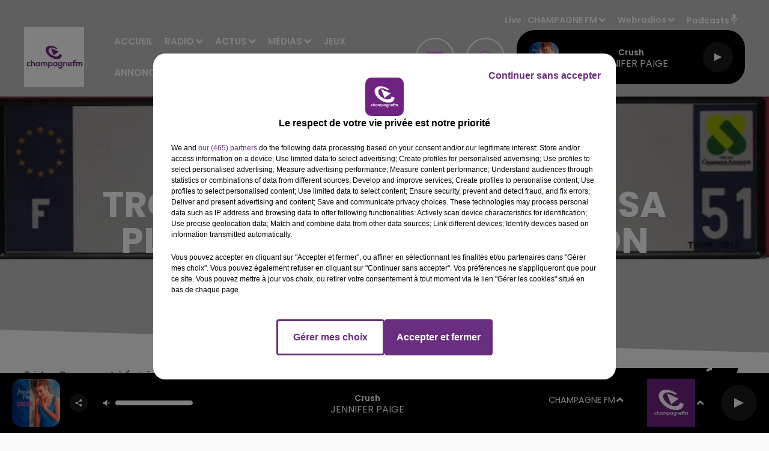

--- FILE ---
content_type: text/html; charset=utf-8
request_url: https://www.champagnefm.com/news/trouver-l-amour-grace-a-sa-plaque-d-immatriculation-50086
body_size: 20598
content:
<!DOCTYPE html><html lang="fr"><head><meta charSet="utf-8"/><meta name="viewport" content="width=device-width,initial-scale=1.0"/><link rel="shortcut icon" type="image/x-icon" href="/favicon.ico"/><link rel="icon" type="image/x-icon" href="/favicon.ico"/><meta name="robots" content="max-snippet:-1, max-image-preview:large, max-video-preview:-1"/><script type="text/javascript" src="https://common.lesindesradios.fr/tc_LesIndesRadios_web_header.js" charSet="utf-8"></script><script type="text/javascript"> 

                    // Environment
                     var tc_vars = new Array();
                     var tc_array_events = new Array();
                     tc_vars["radio_id"] = '';
                    
                     window.tc_vars =
                      {
                        env_template: 'homepage',
                        env_work: 'PROD',
                        env_country: 'FR',
                        env_language: 'FR',
                        env_device: 'd',
                        env_currency: 'EUR',
                        // Website tree structure
                        page_name : "App load",
                        site_Id : 5608,
                        id_container : 'a5cc0b7b-4f9d-4e99-8884-ef2753293aba',
                        user_logged: 'no',
                        user_id: '',
                        user_type: '',
                        user_email: '',
                        radio_id:'',
                        id_reservation: '',
                        type_reservation: '',
                        ville_reservation: '',
                        date_reservation: '',
                        etablissement: '',
                        nom_espace: '',
                        quantite_siege: '',
                        creneau_reservation: '',
                        service_supplementaire: '',
                        unitprice_tf: '',
                        unitprice_ati: '',
                        totalprice_tf: '',
                        totalprice_ati: ''
                      };
                  
                      </script><meta name="description" content=" "/><meta name="keywords" content="actualités,news,infos,Marne,Aube,Ardennes,Haute Marne,Reims,Chalons,Epernay,Rethel,Sedan,Charleville Mezieres,Vouziers,Troyes,Romilly,Sezanne,Sainte Menehould,actus,radio,champagne fm,l&#x27;union,champagne ardennes,la voix du nord,france 3,france bleu,info locale,info régionale"/><title>Actus - Champagne FM -  Trouver l&#x27;amour grâce à sa plaque d&#x27;immatriculation</title><link href="https://www.champagnefm.com/news/trouver-l-amour-grace-a-sa-plaque-d-immatriculation-50086" rel="canonical"/><meta property="twitter:title" content="Actus - Champagne FM -  Trouver l&#x27;amour grâce à sa plaque d&#x27;immatriculation"/><meta property="og:title" content="Actus - Champagne FM -  Trouver l&#x27;amour grâce à sa plaque d&#x27;immatriculation"/><meta property="og:url" content="https://www.champagnefm.com/news/trouver-l-amour-grace-a-sa-plaque-d-immatriculation-50086"/><meta property="og:description" content=" "/><meta property="twitter:description" content=" "/><meta property="twitter:card" content="summary"/><meta property="og:type" content="article"/><meta property="twitter:image:alt" content=""/><meta property="og:image:alt" content=""/><meta property="twitter:image" content="https://medias.lesindesradios.fr/t:app(web)/t:r(unknown)/filters:format(jpeg)/radios/champagnefm/importrk/news/original/5dd56943affad9.21377758.jpg"/><meta property="og:image" content="https://medias.lesindesradios.fr/t:app(web)/t:r(unknown)/filters:format(jpeg)/radios/champagnefm/importrk/news/original/5dd56943affad9.21377758.jpg"/><meta name="og:image:width" content="800"/><meta name="next-head-count" content="17"/><script type="text/tc_privacy" data-category="3"><!-- Meta Pixel Code -->
<script>
!function(f,b,e,v,n,t,s)
{if(f.fbq)return;n=f.fbq=function(){n.callMethod?
n.callMethod.apply(n,arguments):n.queue.push(arguments)};
if(!f._fbq)f._fbq=n;n.push=n;n.loaded=!0;n.version='2.0';
n.queue=[];t=b.createElement(e);t.async=!0;
t.src=v;s=b.getElementsByTagName(e)[0];
s.parentNode.insertBefore(t,s)}(window, document,'script',
'https://connect.facebook.net/en_US/fbevents.js');
fbq('init', '804989127308002');
fbq('track', 'PageView');
</script>
<noscript><img height="1" width="1" style="display:none"
src="https://www.facebook.com/tr?id=804989127308002&ev=PageView&noscript=1"
/></noscript>
<!-- End Meta Pixel Code --></script><link rel="stylesheet" type="text/css" href="/css/Statics2.css"/><link rel="stylesheet" type="text/css" href="/css/StaticsAnimations1.css"/><link rel="stylesheet" type="text/css" href="/css/swiper-bundle.min.css"/><link href="/dynamics/8c6d3742k/styles.css" rel="stylesheet" media="all"/><script>var apidata = {"radio":{"alias":"champagnefm","atId":628562,"background":null,"favicon":"https://bocir-medias-prod.s3.fr-par.scw.cloud/radios/champagnefm/images/favicon_jC4QEidrSQ.vnd.microsoft.icon","fixedPlayer":false,"id":"ukNIsfIUwI","logoPosition":null,"maintenance":false,"metaDescription":"Ecoutez Champagne FM \"la Radio Pop\" ! La famille Champagne FM avec Ruben et Jess, Ludo Super Heros, La Bulle Champagne FM... toute la journée faites le plein de musique et de cadeaux...","name":"CHAMPAGNE FM","neoWinnerData":null,"pages":{"archive":"bM07Se8jM2","lateralMenu":"1dVBSIm2d4","playerExterne":null,"siteMap":"4J4cjDsWt9"},"playerPosition":["header","footer"],"primaryHost":"www.champagnefm.com","radioFooterLogo":"https://bocir-medias-prod.s3.fr-par.scw.cloud/radios/champagnefm/images/footerLogo_I0lCrKNCOw.png","radioLogo":"https://bocir-medias-prod.s3.fr-par.scw.cloud/radios/champagnefm/images/logo_pqnA9RWkdJ.jpeg","robotsUrl":"https://www.champagnefm.com/sitemap.xml\n","structure":{"header":{"logo":"left","menuHasRadios":null,"menuSide":"right","minimized":{"active":true,"onScroll":true},"sticky":true},"player":{"bottom":{"active":true,"hasBroadcast":null,"hideOnScroll":true,"sticky":true},"externalParameters":null,"hasDetails":null,"top":{"active":true,"simpleButtons":false}},"radioGroup":{"display":false,"displayMobile":null,"title":"Nos radios"},"rossel":{"lateralMenu":{"active":true}}},"theme":{"blockTitleFont":null,"darkColors":{"background":"#000000","muted":"#ffffff","text":"#ffffff"},"darkMode":false,"fontSizes":{"desktop":{"blockTitle":"3.6rem","chapo":"1.6rem","title":"6rem"},"mobile":{"blockTitle":"1.8rem","chapo":"1.6rem","title":"3.8rem"}},"footer":{"footerRadiosColor":null,"mainMenu":{"font":"poppins","fontSizes":{"desktop":"1.8rem","mobile":"1.5rem"},"italic":false,"menuColor":{"activeColor":"#750091","arrowColor":"#ffffff","hoverColor":"#750091","mainColor":"#ffffff"}},"secondMenu":{"font":"poppins","fontSizes":{"desktop":"1.5rem","mobile":"1.5rem"},"italic":false,"menuColor":{"activeColor":null,"arrowColor":null,"hoverColor":"#750091","mainColor":"#ffffff"}}},"footerColors":{"background":"#646464","muted":"#ffffff","text":"#ffffff"},"header":{"color":"#f6f4f4","menu":{"font":"poppins","fontSizes":{"desktop":"1.5rem","mobile":"1.5rem"},"italic":false,"menuColor":{"activeColor":"#7b2b8a","arrowColor":"#ffffff","hoverColor":"#7b2b8a","mainColor":"#9b9b9b"}},"splitLine":{"active":false,"color":"#7b2b8a","fullWidth":false}},"homepageFontSizes":null,"italicTitles":false,"lightColors":{"background":"#fafafa","muted":"#7b2b8a","text":"#000000"},"mainColor":"#7b2b8a","mainFont":"poppins","player":{"artistParameters":{"color":"#ffffff","font":"poppins","fontSize":"1.6rem"},"bar":{"color":"#ffffff","opacity":100},"mainColor":"#000000","titleParameters":{"color":"#ffffff","font":"poppins","fontSize":"1.4rem"}},"readMore":null,"readMoreFont":null,"rossel":{"button":{"darkColors":{"backgroundColor":"transparent","backgroundColorHover":"#dc4cff","borderColor":"#ffffff","borderColorHover":"#750091","textColor":"#ffffff","textColorHover":"#ffffff"},"lightColors":{"backgroundColor":null,"backgroundColorHover":"#dc4cff","borderColor":"#a600cf","borderColorHover":"#750091","textColor":"#750091","textColorHover":"#ffffff"}},"footer":{"backgroundMedia":{"mediaId":"bhmYqO5wj3","mediaUrl":"https://medias.lesindesradios.fr/fit-in/1440x2000//medias/YPRE621iTc/image/footer1631630426124.jpg"}},"header":{"backgroundMedia":null,"coverHeaderWithFirstSectionBackgroundImage":true,"keepOnScroll":null,"onScroll":{"backgroundColor":"#ffffff"}},"heading":{"backgroundColor":"#000000","darkBackgroundColor":"#ffffff","darkTitleColor":"#000000","titleColor":"#ffffff"},"separator":null,"thumbnail":{"borderBottom":true,"borderBottomColor":"#ab4dbc","fullWidth":true,"leadAnimation":true,"titleUnderline":true,"titleUnderlineColors":{"firstColor":"#750091","secondColor":"#a600cf","thirdColor":"#dc4cff"},"zoom":true}},"separators":null,"thumbnailBadgeFont":null,"thumbnailChipColor":null,"thumbnailResumeFont":null,"titlesFont":"poppins","titlesFontHomepage":null,"useMainColorForTitles":false},"timeZone":"Europe/Paris","titreSite":"Champagne FM","ts":"8c6d3742k","urls":{"appstore":"https://itunes.apple.com/fr/app/champagne-fm-officiel/id820863719?mt=8","facebook":"https://www.facebook.com/champagnefm","instagram":"https://www.instagram.com/champagnefm/","playstore":"https://play.google.com/store/apps/details?id=com.icreo.champagnefmofficiel&hl=fr","twitter":"https://twitter.com/champagnefm?lang=fr","youtube":"https://www.youtube.com/user/champagnefmvideo"}},"menuMain":{"id":"Zwp0BLYpBC","items":[{"id":"kuVNnm4lAS","label":"Webradios","parentId":"olaMvReiwI","target":"https://www.champagnefm.com/les-webradios"},{"id":"55y7kdzV6q","label":"Accueil","parentId":null,"target":"/"},{"id":"XqhcOtvXzZ","label":"Podcasts","parentId":"olaMvReiwI","target":"/podcasts/1"},{"id":"ICV7GjqHcx","label":"Emissions","parentId":"se1947OSUz","target":"/emissions"},{"id":"se1947OSUz","label":"Radio","parentId":null,"target":"/emissions"},{"id":"wv2Ra661XP","label":"Vidéos","parentId":"olaMvReiwI","target":"/videos-2"},{"id":"wWJvUB0yfC","label":"Actus Région","parentId":"6FeEhCOpq8","target":"/actus/region"},{"id":"9u20Ct4nDO","label":"Photos","parentId":"olaMvReiwI","target":"https://www.champagnefm.com/photos"},{"id":"rLSzd91Hnf","label":"Actus Aisne","parentId":"6FeEhCOpq8","target":"/actus/aisne/1"},{"id":"6FeEhCOpq8","label":"Actus","parentId":null,"target":"/actualites"},{"id":"Y9CCDgbb01","label":"Actus Ardennes","parentId":"6FeEhCOpq8","target":"/actus/ardennes/1"},{"id":"drjH31aL89","label":"Actus Aube","parentId":"6FeEhCOpq8","target":"/actus/aube/1"},{"id":"FJWtPbDvNM","label":"Equipe","parentId":"se1947OSUz","target":"/equipe"},{"id":"gVTuWup6qP","label":"Actus Haute Marne","parentId":"6FeEhCOpq8","target":"/actus/haute-marne/1"},{"id":"vgujmp94wT","label":"Fréquences","parentId":"se1947OSUz","target":"/frequences"},{"id":"Dq8asq3P26","label":"Titres Diffusés","parentId":"se1947OSUz","target":"/ckoi"},{"id":"u8xuvWX0ZG","label":"Actus Marne","parentId":"6FeEhCOpq8","target":"/actus/marne/1"},{"id":"olaMvReiwI","label":"Médias","parentId":null,"target":"/podcasts"},{"id":"6crwnUumjL","label":"Jeux","parentId":null,"target":"/jeux"},{"id":"s0Fc4V6xTi","label":"Annonceurs","parentId":null,"target":"https://www.rosselradiopub.fr/"},{"id":"uDxcGaj0xH","label":"Envoyer une info à  la rédaction","parentId":"6FeEhCOpq8","target":"/actus/temoin-champagnefm"},{"id":"cKtXpbgUG3","label":"Actus Partenaires","parentId":"6FeEhCOpq8","target":"https://www.champagnefm.com/actus/partenaires"}],"menuType":"MAIN"},"menuFooter":{"id":"wbg6m5nZQU","items":[{"id":"Bt7RDSiwlV","label":"Contacts","parentId":null,"target":"/contacts"},{"id":"BWeS421kfx","label":"Règlements","parentId":null,"target":"/reglements"},{"id":"P7kktwUbMf","label":"Recrutement","parentId":null,"target":"https://www.rosselradio.fr/recrutement"},{"id":"5yaEZrHGT2","label":"Mentions Légales","parentId":null,"target":"/mentions-legales"},{"id":"Z7CeIlpheM","label":"Gestion des cookies","parentId":null,"target":"javascript:tC.privacy.showPrivacyCenter()"},{"id":"HlrkgePURQ","label":"Plan du site","parentId":null,"target":"/plan-du-site"}],"menuType":"FOOTER"},"mode":"light","ENDPOINT":"/graphql","zones":[{"group":null,"id":"0sXHSXvIQQ","label":"CHAMPAGNE FM","stream":{"altCover":null,"bd":"https://streams.lesindesradios.fr/play/radios/champagnefm/chHQL0maML/any/60/rrhuy.x8MwU7Ku1t%2FGtzUuZ0z4khWQoI3yqL%2BeH3%2Fcpi4%2FDxQ%3D?format=sd","displayOnWebsite":true,"geofootprint":"49.11620913860625 3.1539491660036845, 48.42015534314095 3.487954633301996, 48.166748756030046 3.3619703149619795, 47.94349522124867 3.7545726093264875, 47.880653528287354 4.238000807610717, 47.94153257342387 4.569075876738481, 48.19605216975302 4.867922399315347, 48.590892362126546 5.269416314842502, 49.03346712989672 5.196577573083914, 49.810034653846 5.019965351047489, 50.0991135785836 4.741965354954175, 49.73853731708033 3.890279915267925, 49.11620913860625 3.1539491660036845","hasStartOver":false,"hd":"https://streams.lesindesradios.fr/play/radios/champagnefm/chHQL0maML/any/60/rrhuy.x8MwU7Ku1t%2FGtzUuZ0z4khWQoI3yqL%2BeH3%2Fcpi4%2FDxQ%3D?format=hd","hls":"https://streams.lesindesradios.fr/play/radios/champagnefm/chHQL0maML/any/60/rrhuy.x8MwU7Ku1t%2FGtzUuZ0z4khWQoI3yqL%2BeH3%2Fcpi4%2FDxQ%3D?format=hls","id":"chHQL0maML","idMds":"2174546520932614213","imageUrl":"https://bocir-medias-prod.s3.fr-par.scw.cloud/radios/champagnefm/radiostream/chHQL0maML/vignette_GE0oGotCSM.png","label":"CHAMPAGNE FM","parentId":null,"streamFormat":"Hd","type":"RADIO"}},{"group":null,"id":"2UHDz2kkwR","label":"Châlons-en-Champagne","stream":{"altCover":null,"bd":"https://streams.lesindesradios.fr/play/radios/champagnefm/x3a5ROv8z7/any/60/rrhuy.%2FYFdo7OPC8rl%2FgNMf3s5RgcMn2rZ4vKBT0SYMkuYkmg%3D?format=sd","displayOnWebsite":true,"geofootprint":"48.83484981345407 4.357621057414576, 48.84362293154183 3.953293483798234, 49.19619191755825 4.086588288286947, 49.24842687649337 4.877470794921379, 48.864087564962404 4.975220318213445, 48.83484981345407 4.357621057414576","hasStartOver":false,"hd":"https://streams.lesindesradios.fr/play/radios/champagnefm/x3a5ROv8z7/any/60/rrhuy.%2FYFdo7OPC8rl%2FgNMf3s5RgcMn2rZ4vKBT0SYMkuYkmg%3D?format=hd","hls":"https://streams.lesindesradios.fr/play/radios/champagnefm/x3a5ROv8z7/any/60/rrhuy.%2FYFdo7OPC8rl%2FgNMf3s5RgcMn2rZ4vKBT0SYMkuYkmg%3D?format=hls","id":"x3a5ROv8z7","idMds":"2174546520932614213","imageUrl":"https://bocir-medias-prod.s3.fr-par.scw.cloud/radios/champagnefm/radiostream/x3a5ROv8z7/vignette_cyA7Kb1LvB.jpeg","label":"Champagne FM - Châlons-en-Champagne","parentId":"chHQL0maML","streamFormat":"Hd","type":"RADIO"}},{"group":null,"id":"uOSnZnFhFt","label":"Charleville-Mézières, Sedan","stream":{"altCover":null,"bd":"https://streams.lesindesradios.fr/play/radios/champagnefm/LrOttyptmR/any/60/rrhuy.FV5TJ7QrFF1T4ucn2XFoms2WPURcRQVA5lwoJsPofgo%3D?format=sd","displayOnWebsite":true,"geofootprint":"49.93871927462601 4.657349375640393, 49.85102518426757 4.297576188563028, 49.61849467535268 4.285421689000003, 49.42439471969084 4.557682479220404, 49.473386849261004 5.014691662804239, 49.714469929193996 5.221318155382505, 49.91368008113244 4.949057365162162, 49.93871927462601 4.657349375640393","hasStartOver":false,"hd":"https://streams.lesindesradios.fr/play/radios/champagnefm/LrOttyptmR/any/60/rrhuy.FV5TJ7QrFF1T4ucn2XFoms2WPURcRQVA5lwoJsPofgo%3D?format=hd","hls":"https://streams.lesindesradios.fr/play/radios/champagnefm/LrOttyptmR/any/60/rrhuy.FV5TJ7QrFF1T4ucn2XFoms2WPURcRQVA5lwoJsPofgo%3D?format=hls","id":"LrOttyptmR","idMds":"2174546520932614213","imageUrl":"https://bocir-medias-prod.s3.fr-par.scw.cloud/radios/champagnefm/radiostream/LrOttyptmR/vignette_IkkDO36ftD.jpeg","label":"Champagne FM - Charleville-Mézières, Sedan","parentId":"chHQL0maML","streamFormat":"Hd","type":"RADIO"}},{"group":null,"id":"9kJgggnaF8","label":"Château-Thierry","stream":{"altCover":null,"bd":"https://streams.lesindesradios.fr/play/radios/champagnefm/4kbHSf4MgS/any/60/rrhuy.P5%2FLdOalDyCtpHCi3si7FhVP8wRo%2BqzlrxDLBmbtM8Y%3D?format=sd","displayOnWebsite":true,"geofootprint":"49.29571356181083 3.5665967362531035, 49.32869519534836 3.32301416629781, 49.18194109479717 3.150632655253247, 48.98313062193006 3.126274398257209, 48.80944375947763 3.399836361437508, 48.832883556585216 3.7427256714522343, 49.14150720950778 3.8251690028208998, 49.29571356181083 3.5665967362531035","hasStartOver":false,"hd":"https://streams.lesindesradios.fr/play/radios/champagnefm/4kbHSf4MgS/any/60/rrhuy.P5%2FLdOalDyCtpHCi3si7FhVP8wRo%2BqzlrxDLBmbtM8Y%3D?format=hd","hls":"https://streams.lesindesradios.fr/play/radios/champagnefm/4kbHSf4MgS/any/60/rrhuy.P5%2FLdOalDyCtpHCi3si7FhVP8wRo%2BqzlrxDLBmbtM8Y%3D?format=hls","id":"4kbHSf4MgS","idMds":"2174546520932614213","imageUrl":"https://bocir-medias-prod.s3.fr-par.scw.cloud/radios/champagnefm/radiostream/4kbHSf4MgS/vignette_1TeMgixzZX.jpeg","label":"Champagne FM - Château-Thierry","parentId":"chHQL0maML","streamFormat":"Hd","type":"RADIO"}},{"group":null,"id":"L3s1jKrIUy","label":"Epernay","stream":{"altCover":null,"bd":"https://streams.lesindesradios.fr/play/radios/champagnefm/Rqz0UxOmjc/any/60/rrhuy.S8ojhCGDQxBGkiTxKdyTp5ZqSPZZL%2BsctGZwFIptSWg%3D?format=sd","displayOnWebsite":true,"geofootprint":"49.1648956695083 3.8568394921843208, 49.173215331811605 4.203582566346853, 49.083705686217456 4.423080475679853, 48.86236354203254 4.057250626792722, 48.902110372927694 3.7995791680104674, 49.05661281510598 3.7391377147158664, 49.17737463871143 3.777311264165121, 49.1648956695083 3.8568394921843208","hasStartOver":false,"hd":"https://streams.lesindesradios.fr/play/radios/champagnefm/Rqz0UxOmjc/any/60/rrhuy.S8ojhCGDQxBGkiTxKdyTp5ZqSPZZL%2BsctGZwFIptSWg%3D?format=hd","hls":"https://streams.lesindesradios.fr/play/radios/champagnefm/Rqz0UxOmjc/any/60/rrhuy.S8ojhCGDQxBGkiTxKdyTp5ZqSPZZL%2BsctGZwFIptSWg%3D?format=hls","id":"Rqz0UxOmjc","idMds":"2174546520932614213","imageUrl":"https://bocir-medias-prod.s3.fr-par.scw.cloud/radios/champagnefm/radiostream/Rqz0UxOmjc/vignette_z6NWAAvJ63.jpeg","label":"Champagne FM - Epernay","parentId":"chHQL0maML","streamFormat":"Hd","type":"RADIO"}},{"group":null,"id":"sevoMHVRvc","label":"Reims","stream":{"altCover":null,"bd":"https://streams.lesindesradios.fr/play/radios/champagnefm/W0gKiofZNq/any/60/rrhuy.tzhifn6QeKY%2B94dXz5tEnJ%2BLbm8kMvWDzIUgmWb8BlA%3D?format=sd","displayOnWebsite":true,"geofootprint":"49.43909140171516 4.2962472292490475, 49.47134274860994 3.9038437039613143, 49.121314093738135 3.299452067310085, 48.90832424908339 3.9669890988347447, 48.93796067382007 4.3278199266862885, 49.18031625671503 4.575891120834683, 49.33045381819616 4.440579560389381, 49.43909140171516 4.2962472292490475","hasStartOver":false,"hd":"https://streams.lesindesradios.fr/play/radios/champagnefm/W0gKiofZNq/any/60/rrhuy.tzhifn6QeKY%2B94dXz5tEnJ%2BLbm8kMvWDzIUgmWb8BlA%3D?format=hd","hls":"https://streams.lesindesradios.fr/play/radios/champagnefm/W0gKiofZNq/any/60/rrhuy.tzhifn6QeKY%2B94dXz5tEnJ%2BLbm8kMvWDzIUgmWb8BlA%3D?format=hls","id":"W0gKiofZNq","idMds":"2174546520932614213","imageUrl":"https://bocir-medias-prod.s3.fr-par.scw.cloud/radios/champagnefm/radiostream/W0gKiofZNq/vignette_Yugv83SnSR.jpeg","label":"Champagne FM - Reims Fismes","parentId":"chHQL0maML","streamFormat":"Hd","type":"RADIO"}},{"group":null,"id":"2c00VklexG","label":"Rethel, Vouziers","stream":{"altCover":null,"bd":"https://streams.lesindesradios.fr/play/radios/champagnefm/4pmB7bXC6s/any/60/rrhuy.9vT26Goo6%2FdUZk4g8kVQsDMEOTVocwO7VpF9D%2BjqKso%3D?format=sd","displayOnWebsite":true,"geofootprint":"49.38259352928927 4.26799579854341, 49.343128182911215 4.575737940623725, 49.42898280156882 4.784860014006767, 49.587919179224656 4.777730852413953, 49.70486167606251 4.339287414469197, 49.651041473758966 4.153929213061815, 49.49385416070939 4.025604304395841, 49.38259352928927 4.26799579854341","hasStartOver":false,"hd":"https://streams.lesindesradios.fr/play/radios/champagnefm/4pmB7bXC6s/any/60/rrhuy.9vT26Goo6%2FdUZk4g8kVQsDMEOTVocwO7VpF9D%2BjqKso%3D?format=hd","hls":"https://streams.lesindesradios.fr/play/radios/champagnefm/4pmB7bXC6s/any/60/rrhuy.9vT26Goo6%2FdUZk4g8kVQsDMEOTVocwO7VpF9D%2BjqKso%3D?format=hls","id":"4pmB7bXC6s","idMds":"2174546520932614213","imageUrl":"https://bocir-medias-prod.s3.fr-par.scw.cloud/radios/champagnefm/radiostream/4pmB7bXC6s/vignette_hlmJP5vW5M.jpeg","label":"Champagne FM - Rethel, Vouziers","parentId":"chHQL0maML","streamFormat":"Hd","type":"RADIO"}},{"group":null,"id":"UAbE8d2cqo","label":"Saint-Dizier, Vitry","stream":{"altCover":null,"bd":"https://streams.lesindesradios.fr/play/radios/champagnefm/329prBb5Og/any/60/rrhuy.JV%2B%2BC7Nrtk2mhN1OL0zm1yV8s6PwoeZRNcsohv9cjdo%3D?format=sd","displayOnWebsite":true,"geofootprint":"48.88382930754392 4.514813160938985, 48.73001601809386 4.207812378325627, 48.50714662188349 4.33023600329463, 48.43347120524564 4.7992126589421105, 48.512137693685844 5.2738396357431725, 48.626796689023536 5.567656335667522, 48.806981636499785 5.31527532419409, 48.90859372541371 4.987556697355217, 48.88382930754392 4.514813160938985","hasStartOver":false,"hd":"https://streams.lesindesradios.fr/play/radios/champagnefm/329prBb5Og/any/60/rrhuy.JV%2B%2BC7Nrtk2mhN1OL0zm1yV8s6PwoeZRNcsohv9cjdo%3D?format=hd","hls":"https://streams.lesindesradios.fr/play/radios/champagnefm/329prBb5Og/any/60/rrhuy.JV%2B%2BC7Nrtk2mhN1OL0zm1yV8s6PwoeZRNcsohv9cjdo%3D?format=hls","id":"329prBb5Og","idMds":"2174546520932614213","imageUrl":"https://bocir-medias-prod.s3.fr-par.scw.cloud/radios/champagnefm/radiostream/329prBb5Og/vignette_mQwspkaBYI.jpeg","label":"Champagne FM - Saint-Dizier, Vitry","parentId":"chHQL0maML","streamFormat":"Hd","type":"RADIO"}},{"group":null,"id":"tBlTN78R6H","label":"Troyes","stream":{"altCover":null,"bd":"https://streams.lesindesradios.fr/play/radios/champagnefm/vx9PgnHd1Z/any/60/rrhuy.%2BPt392NilzFIVRi%2BXsJ%2FhgrIM8L7RtD4j5nOpJb37%2Bg%3D?format=sd","displayOnWebsite":true,"geofootprint":"48.52310649245027 3.7164843270366816, 48.42015534314095 3.487954633301996, 48.166748756030046 3.3619703149619795, 47.94349522124867 3.7545726093264875, 47.880653528287354 4.238000807610717, 47.94153257342387 4.569075876738481, 48.19605216975302 4.867922399315347, 48.47457065589282 4.554426537397063, 48.59291646896304 4.088577546322284, 48.52310649245027 3.7164843270366816","hasStartOver":false,"hd":"https://streams.lesindesradios.fr/play/radios/champagnefm/vx9PgnHd1Z/any/60/rrhuy.%2BPt392NilzFIVRi%2BXsJ%2FhgrIM8L7RtD4j5nOpJb37%2Bg%3D?format=hd","hls":"https://streams.lesindesradios.fr/play/radios/champagnefm/vx9PgnHd1Z/any/60/rrhuy.%2BPt392NilzFIVRi%2BXsJ%2FhgrIM8L7RtD4j5nOpJb37%2Bg%3D?format=hls","id":"vx9PgnHd1Z","idMds":"2174546520932614213","imageUrl":"https://bocir-medias-prod.s3.fr-par.scw.cloud/radios/champagnefm/radiostream/vx9PgnHd1Z/vignette_GDgR5VHzOe.jpeg","label":"Champagne FM - Troyes","parentId":"chHQL0maML","streamFormat":"Hd","type":"RADIO"}}],"webradios":[{"altCover":null,"bd":"https://streams.lesindesradios.fr/play/radios/champagnefm/yX0MCLvoee/any/60/rrhuy.EWhR%2BUy4jpotfEEH1BUfnCTfUgtv89EeIU%2BVEDWV%2FMw%3D?format=sd","displayOnWebsite":true,"geofootprint":null,"hasStartOver":false,"hd":"https://streams.lesindesradios.fr/play/radios/champagnefm/yX0MCLvoee/any/60/rrhuy.EWhR%2BUy4jpotfEEH1BUfnCTfUgtv89EeIU%2BVEDWV%2FMw%3D?format=hd","hls":"https://streams.lesindesradios.fr/play/radios/champagnefm/yX0MCLvoee/any/60/rrhuy.EWhR%2BUy4jpotfEEH1BUfnCTfUgtv89EeIU%2BVEDWV%2FMw%3D?format=hls","id":"yX0MCLvoee","idMds":"1016352373067536711","imageUrl":"https://bocir-medias-prod.s3.fr-par.scw.cloud/radios/champagnefm/radiostream/yX0MCLvoee/vignette_0a4hbFXuBR.jpeg","label":"Champagne FM Acoustic","streamFormat":"Hd","type":"WEBRADIO"},{"altCover":null,"bd":"https://streams.lesindesradios.fr/play/radios/champagnefm/SbiQhZfdCN/any/60/rrhuy.5C4jvjv6GqxSkQH8fYRQFWyV%2BL8FAH%2F0VmZHVx251zc%3D?format=sd","displayOnWebsite":true,"geofootprint":null,"hasStartOver":false,"hd":"https://streams.lesindesradios.fr/play/radios/champagnefm/SbiQhZfdCN/any/60/rrhuy.5C4jvjv6GqxSkQH8fYRQFWyV%2BL8FAH%2F0VmZHVx251zc%3D?format=hd","hls":"https://streams.lesindesradios.fr/play/radios/champagnefm/SbiQhZfdCN/any/60/rrhuy.5C4jvjv6GqxSkQH8fYRQFWyV%2BL8FAH%2F0VmZHVx251zc%3D?format=hls","id":"SbiQhZfdCN","idMds":"1016352367332682438","imageUrl":"https://bocir-medias-prod.s3.fr-par.scw.cloud/radios/champagnefm/radiostream/SbiQhZfdCN/vignette_jhZtGIeqSE.jpeg","label":"Champagne FM Love","streamFormat":"Hd","type":"WEBRADIO"},{"altCover":null,"bd":"https://streams.lesindesradios.fr/play/radios/champagnefm/aAfHdr27SB/any/60/rrhuy.prY8kEaEZqk4eJ8LjkjJhD%2BHAv3JqzEifew1Rt0950o%3D?format=sd","displayOnWebsite":true,"geofootprint":null,"hasStartOver":false,"hd":"https://streams.lesindesradios.fr/play/radios/champagnefm/aAfHdr27SB/any/60/rrhuy.prY8kEaEZqk4eJ8LjkjJhD%2BHAv3JqzEifew1Rt0950o%3D?format=hd","hls":"https://streams.lesindesradios.fr/play/radios/champagnefm/aAfHdr27SB/any/60/rrhuy.prY8kEaEZqk4eJ8LjkjJhD%2BHAv3JqzEifew1Rt0950o%3D?format=hls","id":"aAfHdr27SB","idMds":"1016352371737253962","imageUrl":"https://bocir-medias-prod.s3.fr-par.scw.cloud/radios/champagnefm/radiostream/aAfHdr27SB/vignette_lR8HHg5rzr.jpeg","label":"Champagne FM Party","streamFormat":"Hd","type":"WEBRADIO"},{"altCover":null,"bd":"https://streams.lesindesradios.fr/play/radios/champagnefm/szK6ySxSUW/any/60/rrhuy.SXCLsvmCQqbSpgKVTdVYzx0pVeOI1EylPCE9uQkRFqA%3D?format=sd","displayOnWebsite":true,"geofootprint":null,"hasStartOver":false,"hd":"https://streams.lesindesradios.fr/play/radios/champagnefm/szK6ySxSUW/any/60/rrhuy.SXCLsvmCQqbSpgKVTdVYzx0pVeOI1EylPCE9uQkRFqA%3D?format=hd","hls":"https://streams.lesindesradios.fr/play/radios/champagnefm/szK6ySxSUW/any/60/rrhuy.SXCLsvmCQqbSpgKVTdVYzx0pVeOI1EylPCE9uQkRFqA%3D?format=hls","id":"szK6ySxSUW","idMds":"1016352374760996339","imageUrl":"https://bocir-medias-prod.s3.fr-par.scw.cloud/radios/champagnefm/radiostream/szK6ySxSUW/vignette_87NYlNfmgD.jpeg","label":"Champagne FM Pop Music","streamFormat":"Hd","type":"WEBRADIO"}],"radiostreams":[{"altCover":null,"bd":"https://streams.lesindesradios.fr/play/radios/champagnefm/chHQL0maML/any/60/rrhuy.x8MwU7Ku1t%2FGtzUuZ0z4khWQoI3yqL%2BeH3%2Fcpi4%2FDxQ%3D?format=sd","displayOnWebsite":true,"geofootprint":"49.11620913860625 3.1539491660036845, 48.42015534314095 3.487954633301996, 48.166748756030046 3.3619703149619795, 47.94349522124867 3.7545726093264875, 47.880653528287354 4.238000807610717, 47.94153257342387 4.569075876738481, 48.19605216975302 4.867922399315347, 48.590892362126546 5.269416314842502, 49.03346712989672 5.196577573083914, 49.810034653846 5.019965351047489, 50.0991135785836 4.741965354954175, 49.73853731708033 3.890279915267925, 49.11620913860625 3.1539491660036845","hasStartOver":false,"hd":"https://streams.lesindesradios.fr/play/radios/champagnefm/chHQL0maML/any/60/rrhuy.x8MwU7Ku1t%2FGtzUuZ0z4khWQoI3yqL%2BeH3%2Fcpi4%2FDxQ%3D?format=hd","hls":"https://streams.lesindesradios.fr/play/radios/champagnefm/chHQL0maML/any/60/rrhuy.x8MwU7Ku1t%2FGtzUuZ0z4khWQoI3yqL%2BeH3%2Fcpi4%2FDxQ%3D?format=hls","id":"chHQL0maML","idMds":"2174546520932614213","imageUrl":"https://bocir-medias-prod.s3.fr-par.scw.cloud/radios/champagnefm/radiostream/chHQL0maML/vignette_GE0oGotCSM.png","label":"CHAMPAGNE FM","parentId":null,"streamFormat":"Hd","type":"RADIO"},{"altCover":null,"bd":"https://streams.lesindesradios.fr/play/radios/champagnefm/x3a5ROv8z7/any/60/rrhuy.%2FYFdo7OPC8rl%2FgNMf3s5RgcMn2rZ4vKBT0SYMkuYkmg%3D?format=sd","displayOnWebsite":true,"geofootprint":"48.83484981345407 4.357621057414576, 48.84362293154183 3.953293483798234, 49.19619191755825 4.086588288286947, 49.24842687649337 4.877470794921379, 48.864087564962404 4.975220318213445, 48.83484981345407 4.357621057414576","hasStartOver":false,"hd":"https://streams.lesindesradios.fr/play/radios/champagnefm/x3a5ROv8z7/any/60/rrhuy.%2FYFdo7OPC8rl%2FgNMf3s5RgcMn2rZ4vKBT0SYMkuYkmg%3D?format=hd","hls":"https://streams.lesindesradios.fr/play/radios/champagnefm/x3a5ROv8z7/any/60/rrhuy.%2FYFdo7OPC8rl%2FgNMf3s5RgcMn2rZ4vKBT0SYMkuYkmg%3D?format=hls","id":"x3a5ROv8z7","idMds":"2174546520932614213","imageUrl":"https://bocir-medias-prod.s3.fr-par.scw.cloud/radios/champagnefm/radiostream/x3a5ROv8z7/vignette_cyA7Kb1LvB.jpeg","label":"Champagne FM - Châlons-en-Champagne","parentId":"chHQL0maML","streamFormat":"Hd","type":"RADIO"},{"altCover":null,"bd":"https://streams.lesindesradios.fr/play/radios/champagnefm/LrOttyptmR/any/60/rrhuy.FV5TJ7QrFF1T4ucn2XFoms2WPURcRQVA5lwoJsPofgo%3D?format=sd","displayOnWebsite":true,"geofootprint":"49.93871927462601 4.657349375640393, 49.85102518426757 4.297576188563028, 49.61849467535268 4.285421689000003, 49.42439471969084 4.557682479220404, 49.473386849261004 5.014691662804239, 49.714469929193996 5.221318155382505, 49.91368008113244 4.949057365162162, 49.93871927462601 4.657349375640393","hasStartOver":false,"hd":"https://streams.lesindesradios.fr/play/radios/champagnefm/LrOttyptmR/any/60/rrhuy.FV5TJ7QrFF1T4ucn2XFoms2WPURcRQVA5lwoJsPofgo%3D?format=hd","hls":"https://streams.lesindesradios.fr/play/radios/champagnefm/LrOttyptmR/any/60/rrhuy.FV5TJ7QrFF1T4ucn2XFoms2WPURcRQVA5lwoJsPofgo%3D?format=hls","id":"LrOttyptmR","idMds":"2174546520932614213","imageUrl":"https://bocir-medias-prod.s3.fr-par.scw.cloud/radios/champagnefm/radiostream/LrOttyptmR/vignette_IkkDO36ftD.jpeg","label":"Champagne FM - Charleville-Mézières, Sedan","parentId":"chHQL0maML","streamFormat":"Hd","type":"RADIO"},{"altCover":null,"bd":"https://streams.lesindesradios.fr/play/radios/champagnefm/4kbHSf4MgS/any/60/rrhuy.P5%2FLdOalDyCtpHCi3si7FhVP8wRo%2BqzlrxDLBmbtM8Y%3D?format=sd","displayOnWebsite":true,"geofootprint":"49.29571356181083 3.5665967362531035, 49.32869519534836 3.32301416629781, 49.18194109479717 3.150632655253247, 48.98313062193006 3.126274398257209, 48.80944375947763 3.399836361437508, 48.832883556585216 3.7427256714522343, 49.14150720950778 3.8251690028208998, 49.29571356181083 3.5665967362531035","hasStartOver":false,"hd":"https://streams.lesindesradios.fr/play/radios/champagnefm/4kbHSf4MgS/any/60/rrhuy.P5%2FLdOalDyCtpHCi3si7FhVP8wRo%2BqzlrxDLBmbtM8Y%3D?format=hd","hls":"https://streams.lesindesradios.fr/play/radios/champagnefm/4kbHSf4MgS/any/60/rrhuy.P5%2FLdOalDyCtpHCi3si7FhVP8wRo%2BqzlrxDLBmbtM8Y%3D?format=hls","id":"4kbHSf4MgS","idMds":"2174546520932614213","imageUrl":"https://bocir-medias-prod.s3.fr-par.scw.cloud/radios/champagnefm/radiostream/4kbHSf4MgS/vignette_1TeMgixzZX.jpeg","label":"Champagne FM - Château-Thierry","parentId":"chHQL0maML","streamFormat":"Hd","type":"RADIO"},{"altCover":null,"bd":"https://streams.lesindesradios.fr/play/radios/champagnefm/Rqz0UxOmjc/any/60/rrhuy.S8ojhCGDQxBGkiTxKdyTp5ZqSPZZL%2BsctGZwFIptSWg%3D?format=sd","displayOnWebsite":true,"geofootprint":"49.1648956695083 3.8568394921843208, 49.173215331811605 4.203582566346853, 49.083705686217456 4.423080475679853, 48.86236354203254 4.057250626792722, 48.902110372927694 3.7995791680104674, 49.05661281510598 3.7391377147158664, 49.17737463871143 3.777311264165121, 49.1648956695083 3.8568394921843208","hasStartOver":false,"hd":"https://streams.lesindesradios.fr/play/radios/champagnefm/Rqz0UxOmjc/any/60/rrhuy.S8ojhCGDQxBGkiTxKdyTp5ZqSPZZL%2BsctGZwFIptSWg%3D?format=hd","hls":"https://streams.lesindesradios.fr/play/radios/champagnefm/Rqz0UxOmjc/any/60/rrhuy.S8ojhCGDQxBGkiTxKdyTp5ZqSPZZL%2BsctGZwFIptSWg%3D?format=hls","id":"Rqz0UxOmjc","idMds":"2174546520932614213","imageUrl":"https://bocir-medias-prod.s3.fr-par.scw.cloud/radios/champagnefm/radiostream/Rqz0UxOmjc/vignette_z6NWAAvJ63.jpeg","label":"Champagne FM - Epernay","parentId":"chHQL0maML","streamFormat":"Hd","type":"RADIO"},{"altCover":null,"bd":"https://streams.lesindesradios.fr/play/radios/champagnefm/W0gKiofZNq/any/60/rrhuy.tzhifn6QeKY%2B94dXz5tEnJ%2BLbm8kMvWDzIUgmWb8BlA%3D?format=sd","displayOnWebsite":true,"geofootprint":"49.43909140171516 4.2962472292490475, 49.47134274860994 3.9038437039613143, 49.121314093738135 3.299452067310085, 48.90832424908339 3.9669890988347447, 48.93796067382007 4.3278199266862885, 49.18031625671503 4.575891120834683, 49.33045381819616 4.440579560389381, 49.43909140171516 4.2962472292490475","hasStartOver":false,"hd":"https://streams.lesindesradios.fr/play/radios/champagnefm/W0gKiofZNq/any/60/rrhuy.tzhifn6QeKY%2B94dXz5tEnJ%2BLbm8kMvWDzIUgmWb8BlA%3D?format=hd","hls":"https://streams.lesindesradios.fr/play/radios/champagnefm/W0gKiofZNq/any/60/rrhuy.tzhifn6QeKY%2B94dXz5tEnJ%2BLbm8kMvWDzIUgmWb8BlA%3D?format=hls","id":"W0gKiofZNq","idMds":"2174546520932614213","imageUrl":"https://bocir-medias-prod.s3.fr-par.scw.cloud/radios/champagnefm/radiostream/W0gKiofZNq/vignette_Yugv83SnSR.jpeg","label":"Champagne FM - Reims Fismes","parentId":"chHQL0maML","streamFormat":"Hd","type":"RADIO"},{"altCover":null,"bd":"https://streams.lesindesradios.fr/play/radios/champagnefm/4pmB7bXC6s/any/60/rrhuy.9vT26Goo6%2FdUZk4g8kVQsDMEOTVocwO7VpF9D%2BjqKso%3D?format=sd","displayOnWebsite":true,"geofootprint":"49.38259352928927 4.26799579854341, 49.343128182911215 4.575737940623725, 49.42898280156882 4.784860014006767, 49.587919179224656 4.777730852413953, 49.70486167606251 4.339287414469197, 49.651041473758966 4.153929213061815, 49.49385416070939 4.025604304395841, 49.38259352928927 4.26799579854341","hasStartOver":false,"hd":"https://streams.lesindesradios.fr/play/radios/champagnefm/4pmB7bXC6s/any/60/rrhuy.9vT26Goo6%2FdUZk4g8kVQsDMEOTVocwO7VpF9D%2BjqKso%3D?format=hd","hls":"https://streams.lesindesradios.fr/play/radios/champagnefm/4pmB7bXC6s/any/60/rrhuy.9vT26Goo6%2FdUZk4g8kVQsDMEOTVocwO7VpF9D%2BjqKso%3D?format=hls","id":"4pmB7bXC6s","idMds":"2174546520932614213","imageUrl":"https://bocir-medias-prod.s3.fr-par.scw.cloud/radios/champagnefm/radiostream/4pmB7bXC6s/vignette_hlmJP5vW5M.jpeg","label":"Champagne FM - Rethel, Vouziers","parentId":"chHQL0maML","streamFormat":"Hd","type":"RADIO"},{"altCover":null,"bd":"https://streams.lesindesradios.fr/play/radios/champagnefm/329prBb5Og/any/60/rrhuy.JV%2B%2BC7Nrtk2mhN1OL0zm1yV8s6PwoeZRNcsohv9cjdo%3D?format=sd","displayOnWebsite":true,"geofootprint":"48.88382930754392 4.514813160938985, 48.73001601809386 4.207812378325627, 48.50714662188349 4.33023600329463, 48.43347120524564 4.7992126589421105, 48.512137693685844 5.2738396357431725, 48.626796689023536 5.567656335667522, 48.806981636499785 5.31527532419409, 48.90859372541371 4.987556697355217, 48.88382930754392 4.514813160938985","hasStartOver":false,"hd":"https://streams.lesindesradios.fr/play/radios/champagnefm/329prBb5Og/any/60/rrhuy.JV%2B%2BC7Nrtk2mhN1OL0zm1yV8s6PwoeZRNcsohv9cjdo%3D?format=hd","hls":"https://streams.lesindesradios.fr/play/radios/champagnefm/329prBb5Og/any/60/rrhuy.JV%2B%2BC7Nrtk2mhN1OL0zm1yV8s6PwoeZRNcsohv9cjdo%3D?format=hls","id":"329prBb5Og","idMds":"2174546520932614213","imageUrl":"https://bocir-medias-prod.s3.fr-par.scw.cloud/radios/champagnefm/radiostream/329prBb5Og/vignette_mQwspkaBYI.jpeg","label":"Champagne FM - Saint-Dizier, Vitry","parentId":"chHQL0maML","streamFormat":"Hd","type":"RADIO"},{"altCover":null,"bd":"https://streams.lesindesradios.fr/play/radios/champagnefm/vx9PgnHd1Z/any/60/rrhuy.%2BPt392NilzFIVRi%2BXsJ%2FhgrIM8L7RtD4j5nOpJb37%2Bg%3D?format=sd","displayOnWebsite":true,"geofootprint":"48.52310649245027 3.7164843270366816, 48.42015534314095 3.487954633301996, 48.166748756030046 3.3619703149619795, 47.94349522124867 3.7545726093264875, 47.880653528287354 4.238000807610717, 47.94153257342387 4.569075876738481, 48.19605216975302 4.867922399315347, 48.47457065589282 4.554426537397063, 48.59291646896304 4.088577546322284, 48.52310649245027 3.7164843270366816","hasStartOver":false,"hd":"https://streams.lesindesradios.fr/play/radios/champagnefm/vx9PgnHd1Z/any/60/rrhuy.%2BPt392NilzFIVRi%2BXsJ%2FhgrIM8L7RtD4j5nOpJb37%2Bg%3D?format=hd","hls":"https://streams.lesindesradios.fr/play/radios/champagnefm/vx9PgnHd1Z/any/60/rrhuy.%2BPt392NilzFIVRi%2BXsJ%2FhgrIM8L7RtD4j5nOpJb37%2Bg%3D?format=hls","id":"vx9PgnHd1Z","idMds":"2174546520932614213","imageUrl":"https://bocir-medias-prod.s3.fr-par.scw.cloud/radios/champagnefm/radiostream/vx9PgnHd1Z/vignette_GDgR5VHzOe.jpeg","label":"Champagne FM - Troyes","parentId":"chHQL0maML","streamFormat":"Hd","type":"RADIO"}],"podcastsLink":"/page/les-podcasts","lateralMenu":"/menu-lateral","images":{"from":["https://bocir-prod-bucket","https://bocir-medias-prod"],"to":"https://medias.lesindesradios.fr"},"taggingData":{"radioIdCmp":628562,"headerCmp":"https://common.lesindesradios.fr/tc_LesIndesRadios_web_header.js","bodyCmp":"https://common.lesindesradios.fr/tc_LesIndesRadios_web_body.js","scriptCmp":null},"eventTypes":[{"id":"2vrkFGibaz","name":"Festival"},{"id":"aJ12q7gGN4","name":"Salon/Foire"},{"id":"AnrKnnsvFK","name":"Matchs Sportifs"},{"id":"bSfTbDV5PT","name":"Autre"},{"id":"CSGjqBRjRT","name":"Sport"},{"id":"F8vnMfo2w0","name":"Loto"},{"id":"fHL3OXAeKc","name":"Théâtre"},{"id":"h6QtWFmvTg","name":"Exposition"},{"id":"iZLWZswuHl","name":"Rallies"},{"id":"kd5nt1GhGw","name":"Kermesse"},{"id":"Ktk85c2Pgt","name":"Fête"},{"id":"kVSs4cI5Qv","name":"Défilé de mode"},{"id":"Nbyg2ko8dZ","name":"Brocante"},{"id":"nKvE4LPZvK","name":"Ateliers"},{"id":"oexf66jvgE","name":"Foires"},{"id":"r5ifJ78YOQ","name":"Concert"},{"id":"UGyjJA4qz1","name":"Courses pédestres"},{"id":"wk9Yu07DfH","name":"Conférences"}]};
</script><noscript data-n-css=""></noscript><script defer="" nomodule="" src="/_next/static/chunks/polyfills-c67a75d1b6f99dc8.js"></script><script src="/_next/static/chunks/webpack-74d3eef7a263d7ef.js" defer=""></script><script src="/_next/static/chunks/framework-03cd576e71e4cd66.js" defer=""></script><script src="/_next/static/chunks/main-d2ba44903cd47711.js" defer=""></script><script src="/_next/static/chunks/pages/_app-5f12e306fee38723.js" defer=""></script><script src="/_next/static/chunks/pages/%5B%5B...proxy+%5D%5D-7891cb9699c51b1e.js" defer=""></script><script src="/_next/static/b9FTfb_5NFVITgSEsAIsy/_buildManifest.js" defer=""></script><script src="/_next/static/b9FTfb_5NFVITgSEsAIsy/_ssgManifest.js" defer=""></script></head><body class="mode--light"><iframe id="iframe-connect" style="display:none"></iframe><script type="text/javascript"> 
                    // Environment
                     var tc_vars = new Array();
                     tc_vars["radio_id"] = '';
                   </script><div id="__next"><div class="Global media-max-height-lg"><header class="Header  bg--header 
    HasSidenav
    HasPlayerFixed
    
    
    IsFixed
    
    
    multi-bg--header
    
    
    
    
    HasPlayer
    
  " id="Header"><div class="container"><div class="HeaderContainer "><a class="HeaderLogo" href="/"><span class="logo" style="cursor:pointer"><img src="https://medias.lesindesradios.fr/t:app(web)/t:r(unknown)/fit-in/300x2000/filters:format(webp)/filters:quality(100)/radios/champagnefm/images/logo_pqnA9RWkdJ.jpeg" alt="logo"/></span></a><div class="HeaderToggler"><button type="button" class="btn"><i class="icon"><svg version="1.1" xmlns="http://www.w3.org/2000/svg" xmlns:xlink="http://www.w3.org/1999/xlink" class="menu" x="0px" y="0px" viewBox="0 0 20 20" xml:space="preserve"><path d="M0,16v-2h20v2H0z M0,11V9h20v2H0z M0,6V4h20v2H0z"></path></svg></i></button></div><div class="HeaderSearch"><a class="btn 
  
   " aria-label="Rechercher" href="/recherche"><i class="icon"><svg version="1.1" xmlns="http://www.w3.org/2000/svg" xmlns:xlink="http://www.w3.org/1999/xlink" class="search" x="0px" y="0px" viewBox="0 0 20 20" xml:space="preserve"><path d="M17.8,16.4l-2.1-2.1c0,0,0,0-0.1,0c2.1-2.7,1.9-6.7-0.6-9.1c-2.7-2.7-7.2-2.7-9.9,0c-2.7,2.7-2.7,7.2,0,9.9 C6.4,16.3,8.1,17,10,17c1.5,0,3-0.5,4.2-1.4c0,0,0,0,0,0.1l2.1,2.1c0.4,0.4,1,0.4,1.4,0C18.2,17.4,18.2,16.8,17.8,16.4z M5.8,14.2 c-2.3-2.3-2.3-6.1,0-8.5c2.3-2.3,6.1-2.3,8.5,0c2.3,2.3,2.3,6.1,0,8.5C13.1,15.4,11.6,16,10,16C8.4,16,6.9,15.4,5.8,14.2z"></path></svg></i></a></div><div class="HeaderAside"><nav class="HeaderSources"><ul class="nav"><li class="nav-item dropdown "><a href="#" class="dropdown-toggle nav-link">Live : <!-- --> <!-- -->CHAMPAGNE FM</a><div class="dropdown-menu  "><button type="button" class="dropdown-item">CHAMPAGNE FM</button><button type="button" class="dropdown-item">Châlons-en-Champagne</button><button type="button" class="dropdown-item">Charleville-Mézières, Sedan</button><button type="button" class="dropdown-item">Château-Thierry</button><button type="button" class="dropdown-item">Epernay</button><button type="button" class="dropdown-item">Reims</button><button type="button" class="dropdown-item">Rethel, Vouziers</button><button type="button" class="dropdown-item">Saint-Dizier, Vitry</button><button type="button" class="dropdown-item">Troyes</button></div></li><li class="nav-item dropdown "><a href="#" class="dropdown-toggle nav-link"> <!-- -->Webradios</a><div class="dropdown-menu  "><button type="button" class="dropdown-item">Champagne FM Acoustic</button><button type="button" class="dropdown-item">Champagne FM Love</button><button type="button" class="dropdown-item">Champagne FM Party</button><button type="button" class="dropdown-item">Champagne FM Pop Music</button></div></li><li class="nav-item "><a class="nav-link" href="/page/les-podcasts"> <!-- -->Podcasts<i class="icon"><svg version="1.1" xmlns="http://www.w3.org/2000/svg" xmlns:xlink="http://www.w3.org/1999/xlink" class="podcast" x="0px" y="0px" viewBox="0 0 20 20" xml:space="preserve"><path d="M11,15.9C11,15.9,11,16,11,15.9l0,2.1h1c0.6,0,1,0.4,1,1s-0.4,1-1,1H8c-0.6,0-1-0.4-1-1s0.4-1,1-1h1v-2 c0,0,0-0.1,0-0.1C5.6,15.4,3,12.5,3,9c0-0.6,0.4-1,1-1s1,0.4,1,1c0,2.8,2.2,5,5,5s5-2.2,5-5c0-0.6,0.4-1,1-1s1,0.4,1,1 C17,12.5,14.4,15.4,11,15.9z M10,12c1.7,0,3-1.3,3-3V3c0-1.7-1.3-3-3-3S7,1.3,7,3v6C7,10.7,8.3,12,10,12z"></path></svg></i></a></li></ul></nav><div class="block bg--player Player PlayerSmall"></div></div></div></div></header><main class="Main"><script type="application/ld+json">{"@context":"http://schema.org","@type":"NewsArticle","mainEntityOfPage":{"@type":"WebPage","@id":"https://google.com/article"},"headline":"Trouver l'amour grâce à sa plaque d'immatriculation","datePublished":"2019-11-20T17:25:00.000Z","publisher":{"@type":"Organization","name":"CHAMPAGNE FM","logo":{"@type":"ImageObject","url":"https://bocir-medias-prod.s3.fr-par.scw.cloud/radios/champagnefm/images/logo_pqnA9RWkdJ.jpeg"}},"author":{"@type":"Organization","name":"CHAMPAGNE FM"},"image":["https://bocir-medias-prod.s3.fr-par.scw.cloud/radios/champagnefm/importrk/news/carre/5dd56943affad9.21377758.jpg"]}</script><div id="PlayerDetailsOverlay" class="PlayerDetailsOverlay hidden"></div><section class="section bg--section-light bg--img  bg--imgCover CONTENT" id="section0"><div class="bg-container"><img src="https://medias.lesindesradios.fr/t:app(web)/t:r(unknown)/fit-in/1100x2000/filters:format(webp)/radios/champagnefm/importrk/news/original/5dd56943affad9.21377758.jpg" alt="bck section0"/></div><div class="container"><div style="text-align:center;margin-bottom:4rem"><h1 id="titre" class="h1 block title " style="display:inline-block;padding:10px 30px">Trouver l&#x27;amour grâce à sa plaque d&#x27;immatriculation</h1></div><div class="block date" style="display:flex;flex-direction:column;color:#9b9b9b" id="dateEtAuteur"><p class="block date" id="dateEtAuteur">Publié : 20 novembre 2019 à 18h25  par Anicet  </p></div><figure class="separatorImageWrapper inBlock"><img src="https://medias.lesindesradios.fr/t:app(web)/t:r(unknown)/fit-in/1100x2000/filters:format(webp)/medias/YPRE621iTc/image/separateur-fafafa1631684678728.png" style="height:fit-content;width:100%" alt="séparateur"/></figure></div></section><section class="section bg--section-light CONTENT" id="section1"><div class="container"><div class="row"><div class="col col-10 col-md-7"><div id="paragraphe_import" class="block paragraph"><script>window.blocparagraphe_import=true;</script> <p>Tristan Berguer est &agrave; l'origine de Carimmat, une application permettant, aux usagers de la route, de trouver l'amour.<br /><br />&laquo; <em>Un cas concret : une jolie fille ou un joli gar&ccedil;on patiente dans les bouchons juste &agrave; ma droite. Si je veux lui parler, je n'ai aucun moyen de rentrer en contact avec cette personne.</em>&nbsp;&raquo; explique-t-il.<br /><br />Pour utiliser l'appli, il faut tout d'abord se cr&eacute;er un profil en s'inscrivant sur la plateforme.<br />Pour cela, il suffit de renseigner son nom, son &acirc;ge, sa photo et le d&eacute;tail de sa plaque d'immatriculation.<br /><br />Une fois cette &eacute;tape pass&eacute;e, il ne reste plus qu'&agrave; effectuer une recherche avec la plaque d'immatriculation de la personne rep&eacute;r&eacute;e.<br /><br />Si l'autre personne s'est cr&eacute;ee elle aussi un compte, son profil s'affichera et vous pourrez faire le premier pas virtuel en lui envoyant un message.<br /><br />L'appli est s&eacute;curis&eacute;e :<br />&laquo; <em>Pas de harc&egrave;lement possible, on ne peut envoyer qu'un seul message dans l'attente d'un premier contact</em> &raquo; d&eacute;clare le cr&eacute;ateur.<br /><br />Le/la destinataire est alors libre d'accepter ou de refuser la conversation.<br /><br />Disponible sur iOS et Android, l'appli encore en phase de test, vient de d&eacute;passer les 3 500 utilisateurs.<br /><br />Une jolie cr&eacute;ation qui, si la magie op&egrave;re, pourrait bien vous permettre de trouver l'amour.</p></div><div class="block News" id="remonteeArticles_ku52lk0y33"><div class="heading 
 HasSpacerDotted 
  "><h2 class="title h2  ">Fil d&#x27;actus</h2></div><div class="row row-alt-2 grid "><div class="col-2 col-md-1 "><a class="thumbnail  animated-title animated-img animated-paragraph" title="Une disparition inquiétante dans l&#x27;Aube. " href="/une-disparition-inquietante-dans-l-aube"><figure class="media ratio--16-9" style="align-items:center;justify-content:center"><img class="" src="https://medias.lesindesradios.fr/t:app(web)/t:r(unknown)/fit-in/500x281/filters:format(webp)/medias/YPRE621iTc/image/603809851769015403921-format16by9.jpeg" alt="Une disparition inquiétante dans l&#x27;Aube. " width="16" height="9"/></figure><div class="overlay border-bottom"><div class="resume"><h3 class="h3">Une disparition inquiétante dans l&#x27;Aube. </h3><p class="lead">L&#x27;adolescent de 13 ans est introuvable depuis dimanche dernier. Parti sans argent ni papiers, il pourrait se trouver à Paris.</p><div class="AudioPlayer"><div class="AudioControl"></div><div class="AudioProgress"></div></div></div></div></a></div><div class="col-2 col-md-1 "><a class="thumbnail  animated-title animated-img animated-paragraph" title="Comme un goût de bouchon à Reims" href="/comme-un-gout-de-bouchon-a-reims-2"><figure class="media ratio--16-9" style="align-items:center;justify-content:center"><img class="" src="https://medias.lesindesradios.fr/t:app(web)/t:r(unknown)/fit-in/500x281/filters:format(webp)/medias/YPRE621iTc/image/rlt1768979296742-format16by9.jpeg" alt="Comme un goût de bouchon à Reims" width="16" height="9"/></figure><div class="overlay border-bottom"><div class="resume"><h3 class="h3">Comme un goût de bouchon à Reims</h3><p class="lead">Les Rémois ont perdu plus de deux jours dans les embouteillages en 2025, selon une étude. C&#x27;est 2h30 de plus qu&#x27;en 2024
</p><div class="AudioPlayer"><div class="AudioControl"></div><div class="AudioProgress"></div></div></div></div></a></div></div></div><hr class="hr hrInvisible"/></div><div class="col col-10 col-md-3 Aside"><div class="block TopTitles" id="remonteeTitresMusicaux_ku52lk0y30"><div class="heading 
 HasSpacerDotted 
  "><h2 class="title h2  ">Titres Diffusés</h2></div><div class="loader"></div></div><div class="block Gallery" id="sliderEmissions_ku52lk0y35"><div class="heading 
 HasSpacerDotted 
  "><h2 class="title h2  ">A l&#x27;antenne</h2></div><div class="swiper-container"><div class="swiper-wrapper"><div class="swiper-slide"><a class="thumbnail  animated-title animated-img animated-paragraph" title="LE BEST OF DE LA FAMILLE CHAMPAGNE FM" href="/le-best-of-de-la-famille-champagne-fm"><figure class="media ratio--16-9" style="align-items:center;justify-content:center"><img class="" src="https://medias.lesindesradios.fr/t:app(web)/t:r(unknown)/fit-in/400x225/filters:format(webp)/medias/YPRE621iTc/image/2109-CHAMPAGNE-FM---Emissions---TELLEMENT-TUBES---SITE-1620x1080px---V116324004185381638437221642-format16by9.jpg" alt="TELLEMENT TUBES" width="16" height="9"/></figure><div class="overlay border-bottom"><div class="resume"><p class="date">5h00 - 6h00</p><h3 class="h3">LE BEST OF DE LA FAMILLE CHAMPAGNE FM</h3><div class="AudioPlayer"><div class="AudioControl"></div><div class="AudioProgress"></div></div></div></div></a></div><div class="swiper-slide"><a class="thumbnail  animated-title animated-img animated-paragraph" title="La Famille" href="/emissions/la-famille"><figure class="media ratio--16-9" style="align-items:center;justify-content:center"><img class="" src="https://medias.lesindesradios.fr/t:app(web)/t:r(unknown)/fit-in/400x225/filters:format(webp)/medias/YPRE621iTc/image/2408_CHAMPAGNE_FM___Emissions___LA_FAMILLE___SITE_1620x1080px___V11725014924252-format16by9.jpg" alt="la famille 2024" width="16" height="9"/></figure><div class="overlay border-bottom"><div class="resume"><p class="date">6h00 - 10h00</p><h3 class="h3">La Famille</h3><div class="AudioPlayer"><div class="AudioControl"></div><div class="AudioProgress"></div></div></div></div></a></div><div class="swiper-slide"><a class="thumbnail  animated-title animated-img animated-paragraph" title="LE TICKET DE CAISSE" href="/le-ticket-de-caisse"><figure class="media ratio--16-9" style="align-items:center;justify-content:center"><img class="" src="https://medias.lesindesradios.fr/t:app(web)/t:r(unknown)/fit-in/400x225/filters:format(webp)/medias/YPRE621iTc/image/2508_CHAMPAGNE_FM___Emissions___Theo___SITE_1620x1080px___V11756723986057-format16by9.jpg" alt="Théo ticket de caisse 25 26" width="16" height="9"/></figure><div class="overlay border-bottom"><div class="resume"><p class="date">10h00 - 14h00</p><h3 class="h3">LE TICKET DE CAISSE</h3><div class="AudioPlayer"><div class="AudioControl"></div><div class="AudioProgress"></div></div></div></div></a></div><div class="swiper-slide"><a class="thumbnail  animated-title animated-img animated-paragraph" title="La Radio Pop" href="/emissions/la-radio-pop"><figure class="media ratio--16-9" style="align-items:center;justify-content:center"><img class="" src="https://medias.lesindesradios.fr/t:app(web)/t:r(unknown)/fit-in/400x225/filters:format(webp)/medias/YPRE621iTc/image/2508_CHAMPAGNE_FM___Emissions___Theo___SITE_1620x1080px___V11756723986057-format16by9.jpg" alt="Théo ticket de caisse 25 26" width="16" height="9"/></figure><div class="overlay border-bottom"><div class="resume"><p class="date">14h00 - 15h00</p><h3 class="h3">La Radio Pop</h3><div class="AudioPlayer"><div class="AudioControl"></div><div class="AudioProgress"></div></div></div></div></a></div><div class="swiper-slide"><a class="thumbnail  animated-title animated-img animated-paragraph" title="Le Club Champagne FM" href="/emissions/la-bulle-champagne-fm"><figure class="media ratio--16-9" style="align-items:center;justify-content:center"><img class="" src="https://medias.lesindesradios.fr/t:app(web)/t:r(unknown)/fit-in/400x225/filters:format(webp)/medias/YPRE621iTc/image/2508_CHAMPAGNE_FM___Emissions___LE_CLUB___SITE_1620x1080px___V11756724038742-format16by9.jpg" alt="Le club Champagne FM 25 26" width="16" height="9"/><div class="overlay justify-content-end align-items-end"><span class="badge badge--light"><i class="icon"><span class="equalizer"><span></span></span></i></span></div></figure><div class="overlay border-bottom"><div class="resume"><p class="date">15h00 - 19h00</p><h3 class="h3">Le Club Champagne FM</h3><div class="AudioPlayer"><div class="AudioControl"></div><div class="AudioProgress"></div></div></div></div></a></div><div class="swiper-slide"><a class="thumbnail  animated-title animated-img animated-paragraph" title="LA POP MACHINE - CHAMPAGNE FM" href="/la-pop-machine-champagne-fm"><figure class="media ratio--16-9" style="align-items:center;justify-content:center"><img class="" src="https://medias.lesindesradios.fr/t:app(web)/t:r(unknown)/fit-in/400x225/filters:format(webp)/medias/YPRE621iTc/image/2509_CHAMPAGNE_FM___La_POP_Machine___SITE_1620x1080px___V11757001096829-format16by9.jpg" alt="pop machine" width="16" height="9"/></figure><div class="overlay border-bottom"><div class="resume"><p class="date">19h00 - 19h15</p><h3 class="h3">LA POP MACHINE - CHAMPAGNE FM</h3><div class="AudioPlayer"><div class="AudioControl"></div><div class="AudioProgress"></div></div></div></div></a></div><div class="swiper-slide"><a class="thumbnail  animated-title animated-img animated-paragraph" title="LA RADIO POP" href="/la-radio-pop"><figure class="media ratio--16-9" style="align-items:center;justify-content:center"><img class="" src="https://medias.lesindesradios.fr/t:app(web)/t:r(unknown)/fit-in/400x225/filters:format(webp)/medias/YPRE621iTc/image/2408_CHAMPAGNE_FM___Emissions___WEEKEND_1___SITE_1620x1080px___V21727171434758-format16by9.jpg" alt="Jules - Voice week-end" width="16" height="9"/></figure><div class="overlay border-bottom"><div class="resume"><p class="date">19h15 - 20h00</p><h3 class="h3">LA RADIO POP</h3><div class="AudioPlayer"><div class="AudioControl"></div><div class="AudioProgress"></div></div></div></div></a></div></div></div></div><div class="block News" id="remonteeArticles_ku52lk0y37"><div class="heading 
 HasSpacerDotted 
  "><h2 class="title h2  ">Les Jeux</h2></div><div class="row row-alt-1 grid gutters-md"><div class="col-1 col-md-1 "><a class="thumbnail  animated-title animated-img animated-paragraph" title="LE SUPER BOUCHON CHAMPAGNE FM" href="/le-super-bouchon-champagne-fm"><figure class="media ratio--16-9" style="align-items:center;justify-content:center"><img class="" src="https://medias.lesindesradios.fr/t:app(web)/t:r(unknown)/fit-in/400x225/filters:format(webp)/medias/YPRE621iTc/image/2512_CHAMPAGNE_FM___Emission_speciale_Super_Bouchon___SITE_1620x1080px___V11765209918086-format16by9.jpg" alt="LE SUPER BOUCHON CHAMPAGNE FM" width="16" height="9"/></figure><div class="overlay border-bottom"><div class="resume"><h3 class="h3">LE SUPER BOUCHON CHAMPAGNE FM</h3><p class="lead">avec La Famille Champagne FM, à 8H10</p><div class="AudioPlayer"><div class="AudioControl"></div><div class="AudioProgress"></div></div></div></div></a></div></div></div></div></div></div></section></main><footer class="Footer  bg--img  bg--footer  HasPlayerFixed "><section class="section undefined" id="footer"><div class="bg-container"><img src="https://medias.lesindesradios.fr/fit-in/1440x2000//medias/YPRE621iTc/image/footer1631630426124.jpg" alt="footerBackgroundImage"/></div><div class="container"><a class="FooterLogo" href="/"><span class="logo"><img src="https://medias.lesindesradios.fr/t:app(web)/t:r(unknown)/filters:format(webp)/filters:quality(100)/radios/champagnefm/images/footerLogo_I0lCrKNCOw.png" alt="logo"/></span></a><nav class="FooterNav"><ul class="nav"><li class="nav-item "><a class="nav-link" href="/"> <!-- -->Accueil</a></li><li class="nav-item dropdown "><a href="/emissions" class="dropdown-toggle nav-link"> <!-- -->Radio</a><div class="dropdown-menu  "><a class="dropdown-item" href="/emissions">Emissions</a><a class="dropdown-item" href="/equipe">Equipe</a><a class="dropdown-item" href="/frequences">Fréquences</a><a class="dropdown-item" href="/ckoi">Titres Diffusés</a></div></li><li class="nav-item dropdown "><a href="/actualites" class="dropdown-toggle nav-link"> <!-- -->Actus</a><div class="dropdown-menu  "><a class="dropdown-item" href="/actus/region">Actus Région</a><a class="dropdown-item" href="/actus/aisne/1">Actus Aisne</a><a class="dropdown-item" href="/actus/ardennes/1">Actus Ardennes</a><a class="dropdown-item" href="/actus/aube/1">Actus Aube</a><a class="dropdown-item" href="/actus/haute-marne/1">Actus Haute Marne</a><a class="dropdown-item" href="/actus/marne/1">Actus Marne</a><a class="dropdown-item" href="/actus/temoin-champagnefm">Envoyer une info à  la rédaction</a><a class="dropdown-item" href="https://www.champagnefm.com/actus/partenaires">Actus Partenaires</a></div></li><li class="nav-item dropdown "><a href="/podcasts" class="dropdown-toggle nav-link"> <!-- -->Médias</a><div class="dropdown-menu  "><a class="dropdown-item" href="https://www.champagnefm.com/les-webradios">Webradios</a><a class="dropdown-item" href="/podcasts/1">Podcasts</a><a class="dropdown-item" href="/videos-2">Vidéos</a><a class="dropdown-item" href="https://www.champagnefm.com/photos">Photos</a></div></li><li class="nav-item "><a class="nav-link" href="/jeux"> <!-- -->Jeux</a></li><li class="nav-item "><a class="nav-link" href="https://www.rosselradiopub.fr/"> <!-- -->Annonceurs</a></li></ul></nav><nav class="FooterSocial"><ul class="nav"><li class="nav-item" style="margin-right:3px"><a href="https://itunes.apple.com/fr/app/champagne-fm-officiel/id820863719?mt=8" class="btn 
   btn--light
   btn-sm " target="_blank" aria-label="Suivez-nous sur appstore"><i class="icon"><svg version="1.1" xmlns="http://www.w3.org/2000/svg" xmlns:xlink="http://www.w3.org/1999/xlink" class="apple" x="0px" y="0px" viewBox="0 0 20 20" xml:space="preserve"><path d="M15.6,13.3c-0.2,0.5-0.5,0.9-0.8,1.4c-0.3,0.4-0.6,0.8-1,1.2c-0.3,0.3-0.8,0.5-1.2,0.5 c-0.4,0-0.8-0.1-1.2-0.3c-0.4-0.2-0.8-0.3-1.2-0.3c-0.4,0-0.9,0.1-1.3,0.3c-0.3,0.2-0.7,0.3-1.1,0.3c-0.5,0-0.9-0.2-1.3-0.6 c-0.4-0.4-0.7-0.8-1-1.2c-0.5-0.7-0.8-1.4-1.1-2.1c-0.3-0.8-0.4-1.7-0.4-2.5c0-0.8,0.2-1.7,0.6-2.4C5,7,5.5,6.6,6,6.3 C6.5,6,7.1,5.8,7.7,5.8c0.5,0,0.9,0.1,1.3,0.3c0.3,0.1,0.7,0.3,1.1,0.3c0.4-0.1,0.8-0.2,1.2-0.4c0.5-0.2,1-0.3,1.6-0.3 c1.1,0,2,0.5,2.7,1.4c-1,0.5-1.6,1.6-1.6,2.7c0,0.8,0.3,1.7,1,2.2c0.3,0.3,0.6,0.5,1,0.6C15.8,12.9,15.7,13.1,15.6,13.3L15.6,13.3z M12.9,2.7c0,0.7-0.3,1.4-0.8,2c-0.5,0.7-1.3,1.1-2.2,1.1c0-0.1,0-0.2,0-0.3c0-0.7,0.3-1.4,0.8-2c0.3-0.3,0.6-0.6,1-0.7 c0.4-0.2,0.7-0.3,1.1-0.3C12.9,2.5,12.9,2.6,12.9,2.7L12.9,2.7z"></path></svg></i></a></li><li class="nav-item" style="margin-right:3px"><a href="https://www.facebook.com/champagnefm" class="btn 
   btn--light
   btn-sm " target="_blank" aria-label="Suivez-nous sur Facebook"><i class="icon"><svg version="1.1" xmlns="http://www.w3.org/2000/svg" xmlns:xlink="http://www.w3.org/1999/xlink" class="facebook" x="0px" y="0px" viewBox="0 0 20 20" xml:space="preserve"><path d="M11.1,17v-6.4h2.1l0.3-2.5h-2.5V6.5c0-0.7,0.2-1.2,1.2-1.2h1.3V3.1C13,3,12.4,3,11.7,3c-1.7-0.1-3.1,1.1-3.2,2.8 c0,0.2,0,0.3,0,0.5v1.8H6.4v2.5h2.1V17H11.1z"></path></svg></i></a></li><li class="nav-item" style="margin-right:3px"><a href="https://www.instagram.com/champagnefm/" class="btn 
   btn--light
   btn-sm " target="_blank" aria-label="Suivez-nous sur Instagram"><i class="icon"><svg version="1.1" xmlns="http://www.w3.org/2000/svg" xmlns:xlink="http://www.w3.org/1999/xlink" class="instagram" x="0px" y="0px" viewBox="0 0 20 20" xml:space="preserve"><path d="M10.9,3c1.1,0,1.4,0,2,0c0.6,0,1.2,0.1,1.7,0.3c0.5,0.2,0.9,0.5,1.2,0.8c0.4,0.3,0.6,0.8,0.8,1.2C16.8,6,16.9,6.5,17,7.1 c0,0.7,0,0.9,0,2.4v1c0,1.5,0,1.7,0,2.4c0,0.6-0.1,1.2-0.3,1.7c-0.2,0.5-0.5,0.9-0.8,1.2c-0.3,0.4-0.8,0.6-1.2,0.8 c-0.5,0.2-1.1,0.3-1.7,0.3c-0.7,0-0.9,0-2.4,0h-1c-1.5,0-1.7,0-2.4,0c-0.6,0-1.2-0.1-1.7-0.3c-0.5-0.2-0.9-0.5-1.2-0.8 c-0.4-0.3-0.6-0.8-0.8-1.2C3.2,14,3.1,13.5,3,12.9c0-0.6,0-0.9,0-2V9.1c0-1.1,0-1.4,0-2c0-0.6,0.1-1.2,0.3-1.7 c0.2-0.5,0.5-0.9,0.8-1.2c0.3-0.4,0.8-0.6,1.2-0.8C6,3.2,6.5,3.1,7.1,3c0.6,0,0.9,0,2,0L10.9,3z M10.9,4.3H9.1c-1.1,0-1.4,0-2,0 c-0.4,0-0.9,0.1-1.3,0.2C5.6,4.7,5.3,4.8,5.1,5.1C4.8,5.3,4.7,5.6,4.5,5.9C4.4,6.3,4.3,6.7,4.3,7.2c0,0.6,0,0.9,0,2v1.7 c0,1.1,0,1.4,0,2c0,0.4,0.1,0.9,0.2,1.3c0.1,0.3,0.3,0.6,0.5,0.8c0.2,0.2,0.5,0.4,0.8,0.5c0.4,0.2,0.9,0.2,1.3,0.2c0.7,0,1,0,2.8,0 h0.2c1.6,0,1.9,0,2.6,0c0.4,0,0.9-0.1,1.3-0.2c0.3-0.1,0.6-0.3,0.8-0.5c0.2-0.2,0.4-0.5,0.5-0.8c0.2-0.4,0.2-0.9,0.2-1.3 c0-0.7,0-1,0-2.8V9.7c0-1.6,0-1.9,0-2.6c0-0.4-0.1-0.9-0.2-1.3c-0.1-0.3-0.3-0.6-0.5-0.8c-0.2-0.2-0.5-0.4-0.8-0.5 c-0.4-0.2-0.9-0.2-1.3-0.2C12.2,4.3,12,4.3,10.9,4.3L10.9,4.3z M10,6.4c2,0,3.6,1.6,3.6,3.6c0,2-1.6,3.6-3.6,3.6 c-2,0-3.6-1.6-3.6-3.6C6.4,8,8,6.4,10,6.4z M10,7.7c-1.3,0-2.3,1-2.3,2.3c0,0,0,0,0,0c0,1.3,1,2.3,2.3,2.3c0,0,0,0,0,0 c1.3,0,2.3-1,2.3-2.3c0,0,0,0,0,0C12.3,8.7,11.3,7.7,10,7.7C10,7.7,10,7.7,10,7.7z M13.7,5.4c0.5,0,0.8,0.4,0.8,0.8l0,0 c0,0.5-0.4,0.8-0.8,0.8l0,0c-0.5,0-0.8-0.4-0.8-0.8l0,0C12.9,5.8,13.3,5.4,13.7,5.4C13.7,5.4,13.7,5.4,13.7,5.4L13.7,5.4z"></path></svg></i></a></li><li class="nav-item" style="margin-right:3px"><a href="https://play.google.com/store/apps/details?id=com.icreo.champagnefmofficiel&amp;hl=fr" class="btn 
   btn--light
   btn-sm " target="_blank" aria-label="Suivez-nous sur playstore"><i class="icon"><svg version="1.1" xmlns="http://www.w3.org/2000/svg" xmlns:xlink="http://www.w3.org/1999/xlink" class="android" x="0px" y="0px" viewBox="0 0 20 20" xml:space="preserve"><path d="M13.7,7.3c0.2,0,0.3,0.1,0.3,0.3V13c0,0.8-0.5,1.5-1.3,1.6h0V17c0,0.6-0.4,1-1,1c-0.5,0-1-0.4-1-1v-2.3H9.3V17 c0,0.6-0.4,1-1,1c-0.5,0-1-0.4-1-1v-2.4C6.6,14.5,6,13.8,6,13V7.7c0-0.2,0.1-0.3,0.3-0.3H13.7L13.7,7.3z M4.3,7.3c0.5,0,1,0.4,1,1 V13c0,0.6-0.4,1-1,1c-0.5,0-1-0.4-1-1V8.3C3.3,7.8,3.8,7.3,4.3,7.3z M15.7,7.3c0.5,0,1,0.4,1,1V13c0,0.6-0.4,1-1,1c-0.5,0-1-0.4-1-1 V8.3C14.7,7.8,15.1,7.3,15.7,7.3L15.7,7.3z M13.2,2.1c0.1,0.1,0.1,0.3,0,0.5l0,0l-0.8,0.8c1,0.7,1.6,1.8,1.6,3 c0,0.2-0.1,0.3-0.3,0.3H6.3C6.2,6.7,6,6.5,6,6.3l0,0c0-1.2,0.6-2.3,1.5-2.9l0,0L6.8,2.6c-0.1-0.1-0.1-0.3,0-0.5C6.9,2,7.1,2,7.2,2.1 l0,0L8.2,3c1.1-0.5,2.4-0.5,3.6,0l0,0l0.9-0.9l0,0C12.9,2,13.1,2,13.2,2.1C13.2,2.1,13.2,2.1,13.2,2.1z M8.3,4.7C8.2,4.7,8,4.8,8,5 l0,0c0,0.2,0.1,0.3,0.3,0.3c0,0,0,0,0,0c0.2,0,0.3-0.1,0.3-0.3c0,0,0,0,0,0C8.7,4.8,8.5,4.7,8.3,4.7L8.3,4.7z M11.7,4.7 c-0.2,0-0.3,0.1-0.3,0.3l0,0c0,0.2,0.1,0.3,0.3,0.3c0,0,0,0,0,0C11.9,5.3,12,5.2,12,5c0,0,0,0,0,0C12,4.8,11.8,4.7,11.7,4.7 L11.7,4.7z"></path></svg></i></a></li><li class="nav-item" style="margin-right:3px"><a href="https://twitter.com/champagnefm?lang=fr" class="btn 
   btn--light
   btn-sm " target="_blank" aria-label="Suivez-nous sur Twitter"><i class="icon"><svg version="1.1" xmlns="http://www.w3.org/2000/svg" xmlns:xlink="http://www.w3.org/1999/xlink" class="twitter" x="0px" y="0px" viewBox="0 0 20 20" xml:space="preserve"><path d="M14.3134 2.5H16.6135L11.5884 8.85385L17.5 17.5H12.8713L9.24593 12.2562L5.09769 17.5H2.7962L8.17098 10.7038L2.5 2.5H7.24621L10.5232 7.29308L14.3134 2.5ZM13.5061 15.9769H14.7806L6.55368 3.94308H5.186L13.5061 15.9769Z"></path></svg></i></a></li><li class="nav-item" style="margin-right:3px"><a href="https://www.youtube.com/user/champagnefmvideo" class="btn 
   btn--light
   btn-sm " target="_blank" aria-label="Suivez-nous sur YouTube"><i class="icon"><svg version="1.1" xmlns="http://www.w3.org/2000/svg" xmlns:xlink="http://www.w3.org/1999/xlink" class="youtube" x="0px" y="0px" viewBox="0 0 20 20" xml:space="preserve"><path d="M17.5,6.2c-0.2-0.7-0.7-1.2-1.4-1.4C14.9,4.5,10,4.5,10,4.5s-4.9,0-6.1,0.3C3.2,5,2.7,5.6,2.5,6.2C2.2,7.5,2.2,10,2.2,10 s0,2.5,0.3,3.8c0.2,0.7,0.7,1.2,1.4,1.4c1.2,0.3,6.1,0.3,6.1,0.3s4.9,0,6.1-0.3c0.7-0.2,1.2-0.7,1.4-1.4c0.3-1.2,0.3-3.8,0.3-3.8 S17.8,7.5,17.5,6.2z M8.4,12.3V7.7l4.1,2.3L8.4,12.3z"></path></svg></i></a></li></ul></nav><div class="FooterPlayer"></div><nav class="FooterLegal"><ul class="nav"><li class="nav-item "><a class="nav-link" href="/contacts"> <!-- -->Contacts</a></li><li class="nav-item "><a class="nav-link" href="/reglements"> <!-- -->Règlements</a></li><li class="nav-item "><a class="nav-link" href="https://www.rosselradio.fr/recrutement"> <!-- -->Recrutement</a></li><li class="nav-item "><a class="nav-link" href="/mentions-legales"> <!-- -->Mentions Légales</a></li><li class="nav-item "><a class="nav-link" href="javascript:tC.privacy.showPrivacyCenter()"> <!-- -->Gestion des cookies</a></li><li class="nav-item "><a class="nav-link" href="/plan-du-site"> <!-- -->Plan du site</a></li></ul></nav></div></section></footer><svg class="ClipPath"><clipPath id="chevron" clipPathUnits="objectBoundingBox"><path d="M0.976,0.114 L0.928,0.038 C0.911,0.013,0.892,0,0.87,0 C0.847,0,0.828,0.013,0.812,0.038 L0.5,0.533 L0.188,0.038 C0.172,0.013,0.153,0,0.13,0 C0.108,0,0.089,0.013,0.072,0.038 L0.024,0.114 C0.008,0.14,0,0.171,0,0.207 C0,0.243,0.008,0.274,0.024,0.298 L0.442,0.961 C0.458,0.987,0.477,1,0.5,1 C0.523,1,0.542,0.987,0.558,0.961 L0.976,0.298 C0.992,0.273,1,0.243,1,0.207 C1,0.171,0.992,0.141,0.976,0.114"></path></clipPath></svg></div></div><script id="__NEXT_DATA__" type="application/json">{"props":{"pageProps":{"page":{"__typename":"Page","canonical":"https://www.champagnefm.com/news/trouver-l-amour-grace-a-sa-plaque-d-immatriculation-50086","category":null,"categoryId":null,"createdBy":"Anicet","doNotAmp":null,"doNotIndex":false,"doNotIndexGoogle":false,"id":"ySzkUhr54R","name":"Trouver l'amour grâce à sa plaque d'immatriculation","pageContent":{"__typename":"PageContent","blocsData":"{\"titre\":{\"content\":\"Trouver l'amour grâce à sa plaque d'immatriculation\"},\"category\":{\"categoryIds\":[\"Se1QV3qs7y\",\"vz9cP3rSwr\"]},\"chapo\":{\"content\":\"\"},\"imagePrincipale\":{\"mediaId\":\"408E4xmSrw\",\"afficherDescription\":false,\"afficherCreditLegende\":true,\"formatImage\":\"original\"},\"dateEtAuteur\":{\"authorFirstName\":\"Anicet\",\"authorLastName\":\"\"},\"remonteeArticles_khnakx1q1\":{\"categoryIds\":[\"vz9cP3rSwr\"],\"linkType\":\"reference\"},\"corps\":{\"blocsData\":{\"paragraphe_import\":{\"content\":\"\u003cp\u003eTristan Berguer est \u0026agrave; l'origine de Carimmat, une application permettant, aux usagers de la route, de trouver l'amour.\u003cbr /\u003e\u003cbr /\u003e\u0026laquo; \u003cem\u003eUn cas concret : une jolie fille ou un joli gar\u0026ccedil;on patiente dans les bouchons juste \u0026agrave; ma droite. Si je veux lui parler, je n'ai aucun moyen de rentrer en contact avec cette personne.\u003c/em\u003e\u0026nbsp;\u0026raquo; explique-t-il.\u003cbr /\u003e\u003cbr /\u003ePour utiliser l'appli, il faut tout d'abord se cr\u0026eacute;er un profil en s'inscrivant sur la plateforme.\u003cbr /\u003ePour cela, il suffit de renseigner son nom, son \u0026acirc;ge, sa photo et le d\u0026eacute;tail de sa plaque d'immatriculation.\u003cbr /\u003e\u003cbr /\u003eUne fois cette \u0026eacute;tape pass\u0026eacute;e, il ne reste plus qu'\u0026agrave; effectuer une recherche avec la plaque d'immatriculation de la personne rep\u0026eacute;r\u0026eacute;e.\u003cbr /\u003e\u003cbr /\u003eSi l'autre personne s'est cr\u0026eacute;ee elle aussi un compte, son profil s'affichera et vous pourrez faire le premier pas virtuel en lui envoyant un message.\u003cbr /\u003e\u003cbr /\u003eL'appli est s\u0026eacute;curis\u0026eacute;e :\u003cbr /\u003e\u0026laquo; \u003cem\u003ePas de harc\u0026egrave;lement possible, on ne peut envoyer qu'un seul message dans l'attente d'un premier contact\u003c/em\u003e \u0026raquo; d\u0026eacute;clare le cr\u0026eacute;ateur.\u003cbr /\u003e\u003cbr /\u003eLe/la destinataire est alors libre d'accepter ou de refuser la conversation.\u003cbr /\u003e\u003cbr /\u003eDisponible sur iOS et Android, l'appli encore en phase de test, vient de d\u0026eacute;passer les 3 500 utilisateurs.\u003cbr /\u003e\u003cbr /\u003eUne jolie cr\u0026eacute;ation qui, si la magie op\u0026egrave;re, pourrait bien vous permettre de trouver l'amour.\u003c/p\u003e\"}},\"model\":{\"sections\":[{\"layout\":\"1\",\"blocsByColumn\":[[{\"id\":\"paragraphe_import\",\"format\":\"10\",\"name\":\"paragraphe\"}]]}]}},\"reseauxsociaux\":{\"socialNetworks\":[\"facebook\",\"twitter\",\"linkedin\"]}}","data":{"__typename":"PageContentDataType","locationZoneIds":null},"model":{"__typename":"Model","attributes":{"__typename":"ModelAttributes","locationZone":false},"contentType":"article","id":"aszcGdqbog","pagebuilder":"{\"sections\":[{\"layout\":\"1\",\"blocsByColumn\":[[{\"id\":\"category\",\"format\":\"10\",\"name\":\"category\",\"data\":{}},{\"id\":\"titre\",\"format\":\"10\",\"name\":\"titre\",\"data\":{}},{\"id\":\"dateEtAuteur\",\"format\":\"10\",\"name\":\"dateEtAuteur\",\"data\":{\"showDate\":true,\"dateChoice\":\"publicationDate\",\"dateDisplay\":\"dateAndTime\",\"showAuthor\":true,\"authorDisplay\":\"firstNameAndFullLastName\"}},{\"id\":\"imagePrincipale\",\"format\":\"10\",\"name\":\"imagePrincipale\",\"data\":{}},{\"id\":\"reseauxsociaux_khnakx1q0\",\"format\":\"10\",\"name\":\"reseauxsociaux\",\"data\":{}},{\"id\":\"separateurImage_ku52lk0y28\",\"format\":\"10\",\"name\":\"separateurImage\",\"data\":{\"definedOnModel\":true,\"useDefault\":false,\"mediaInputSource\":\"IfIU5oUlzJ\"}}]]},{\"layout\":\"7/3\",\"blocsByColumn\":[[{\"id\":\"chapo\",\"format\":\"7\",\"name\":\"chapo\",\"data\":{}},{\"id\":\"corps\",\"format\":\"7\",\"name\":\"corps\",\"data\":{}},{\"id\":\"remonteeArticles_ku52lk0y33\",\"format\":\"7\",\"name\":\"remonteeArticles\",\"data\":{\"liftType\":\"automaticCategory\",\"thumbnailsStyle\":\"vertical\",\"imageOrVideoFormat\":\"large\",\"thumbnailsPerRow\":2,\"rowsPerPage\":1,\"displayedElements\":[\"title\",\"imageOrVideo\",\"chapo\"],\"linkType\":\"free\",\"offset\":1,\"titleOnModel\":\"Fil d'actus\",\"categoryIds\":[\"2Y4Qqn6Tmg\",\"LuFeT6xMKS\",\"6NXyDRvvgS\",\"zwPx1pyRQT\",\"W6iF2mGk0k\",\"0Q251ci6nQ\"]}},{\"id\":\"separateurManuel_ku52lk0y34\",\"format\":\"7\",\"name\":\"separateurManuel\",\"data\":{\"inModel\":true,\"hrInModel\":false}}],[{\"id\":\"remonteeTitresMusicaux_ku52lk0y30\",\"format\":\"3\",\"name\":\"remonteeTitresMusicaux\",\"data\":{\"thumbnailsStyle\":\"vertical\",\"thumbnailsPerRow\":2,\"rowsPerPage\":2,\"imagesStyle\":\"roundedEdges\",\"liftsType\":\"broadcastTracks\",\"displaySearch\":false,\"definedOnModel\":true,\"linkType\":\"free\",\"titleOnModel\":\"Titres Diffusés\"}},{\"id\":\"sliderEmissions_ku52lk0y35\",\"format\":\"3\",\"name\":\"sliderEmissions\",\"data\":{\"displayedElements\":[\"title\",\"hours\",\"animators\"],\"definedOnModel\":true,\"formatImage\":\"large\",\"slidesPerView\":1,\"autoplay\":true,\"linkType\":\"free\",\"title\":\"A l'antenne\",\"showCategoryId\":\"lj9EDlLlBT\"}},{\"id\":\"remonteeArticles_ku52lk0y37\",\"format\":\"3\",\"name\":\"remonteeArticles\",\"data\":{\"liftType\":\"automaticCategory\",\"thumbnailsStyle\":\"vertical\",\"imageOrVideoFormat\":\"large\",\"thumbnailsPerRow\":1,\"rowsPerPage\":1,\"displayedElements\":[\"title\",\"imageOrVideo\",\"chapo\"],\"linkType\":\"free\",\"offset\":1,\"titleOnModel\":\"Les Jeux\",\"categoryIds\":[\"2YnyFQ4cEw\"]}}]]}]}","type":"CONTENT"},"updatedAt":"2019-11-20T15:26:43.000Z"},"pageData":{"__typename":"PageDataType","locationZoneIds":null,"tags":[]},"previewUrl":"https://bocir-medias-prod.s3.fr-par.scw.cloud/radios/champagnefm/importrk/news/preview/5dd56943affad9.21377758.jpg","publishedDate":"2019-11-20T17:25:00.000Z","seo":{"__typename":"SEO","description":" %%chapo%%","keywords":"actualités,news,infos,Marne,Aube,Ardennes,Haute Marne,Reims,Chalons,Epernay,Rethel,Sedan,Charleville Mezieres,Vouziers,Troyes,Romilly,Sezanne,Sainte Menehould,actus,radio,champagne fm,l'union,champagne ardennes,la voix du nord,france 3,france bleu,info locale,info régionale","title":"Actus - Champagne FM -  %%titre%%"},"slug":"/news/trouver-l-amour-grace-a-sa-plaque-d-immatriculation-50086","withoutHeaderFooter":false},"title":"Trouver l'amour grâce à sa plaque d'immatriculation","host":"www.champagnefm.com","fetchedContent":{"imagePrincipale":{"__typename":"Media","credit":"","description":"","legend":"","medias":[{"__typename":"MediaSpecifications","format":"1by1","height":250,"url":"https://bocir-medias-prod.s3.fr-par.scw.cloud/radios/champagnefm/importrk/news/carre/5dd56943affad9.21377758.jpg","width":250},{"__typename":"MediaSpecifications","format":"4by3","height":622,"url":"https://bocir-medias-prod.s3.fr-par.scw.cloud/radios/champagnefm/importrk/news/main/5dd56943affad9.21377758.jpg","width":970},{"__typename":"MediaSpecifications","format":"4by7","height":622,"url":"https://bocir-medias-prod.s3.fr-par.scw.cloud/radios/champagnefm/importrk/news/portraits/5dd56943affad9.21377758.jpg","width":354},{"__typename":"MediaSpecifications","format":"16by9","height":622,"url":"https://bocir-medias-prod.s3.fr-par.scw.cloud/radios/champagnefm/importrk/news/main/5dd56943affad9.21377758.jpg","width":970},{"__typename":"MediaSpecifications","format":"preview","height":200,"url":"https://bocir-medias-prod.s3.fr-par.scw.cloud/radios/champagnefm/importrk/news/preview/5dd56943affad9.21377758.jpg","width":200},{"__typename":"MediaSpecifications","format":"original","height":800,"url":"https://bocir-medias-prod.s3.fr-par.scw.cloud/radios/champagnefm/importrk/news/original/5dd56943affad9.21377758.jpg","width":800}],"specificAttributes":null},"remonteeArticles_ku52lk0y33":{"__typename":"ContentResult","items":[{"__typename":"ContentResultItem","chapo":"L'adolescent de 13 ans est introuvable depuis dimanche dernier. Parti sans argent ni papiers, il pourrait se trouver à Paris.","episodePodcast":false,"gameEndDate":null,"id":"6O52FbnBAw","imagePrincipale":{"__typename":"ImagePrincipale","medias":[{"__typename":"MediaSpecifications","format":"4by3","url":"https://bocir-medias-prod.s3.fr-par.scw.cloud/medias/YPRE621iTc/image/603809851769015403921-format4by3.jpeg"},{"__typename":"MediaSpecifications","format":"16by9","url":"https://bocir-medias-prod.s3.fr-par.scw.cloud/medias/YPRE621iTc/image/603809851769015403921-format16by9.jpeg"},{"__typename":"MediaSpecifications","format":"original","url":"https://bocir-medias-prod.s3.fr-par.scw.cloud/medias/YPRE621iTc/image/603809851769015403921.jpeg"},{"__typename":"MediaSpecifications","format":"4by7","url":"https://bocir-medias-prod.s3.fr-par.scw.cloud/medias/YPRE621iTc/image/603809851769015403921-format4by7.jpeg"},{"__typename":"MediaSpecifications","format":"1by1","url":"https://bocir-medias-prod.s3.fr-par.scw.cloud/medias/YPRE621iTc/image/603809851769015403921-format1by1.jpeg"}],"specificAttributes":{"__typename":"SpecificAttributes","alternativeText":null}},"slug":"/une-disparition-inquietante-dans-l-aube","sponsored":false,"title":"Une disparition inquiétante dans l'Aube. ","videoInPage":false,"videoPrincipale":null},{"__typename":"ContentResultItem","chapo":"Les Rémois ont perdu plus de deux jours dans les embouteillages en 2025, selon une étude. C'est 2h30 de plus qu'en 2024\n","episodePodcast":false,"gameEndDate":null,"id":"8WQAG6NGMM","imagePrincipale":{"__typename":"ImagePrincipale","medias":[{"__typename":"MediaSpecifications","format":"4by3","url":"https://bocir-medias-prod.s3.fr-par.scw.cloud/medias/YPRE621iTc/image/rlt1768979296742-format4by3.jpeg"},{"__typename":"MediaSpecifications","format":"16by9","url":"https://bocir-medias-prod.s3.fr-par.scw.cloud/medias/YPRE621iTc/image/rlt1768979296742-format16by9.jpeg"},{"__typename":"MediaSpecifications","format":"original","url":"https://bocir-medias-prod.s3.fr-par.scw.cloud/medias/YPRE621iTc/image/rlt1768979296742.jpeg"},{"__typename":"MediaSpecifications","format":"4by7","url":"https://bocir-medias-prod.s3.fr-par.scw.cloud/medias/YPRE621iTc/image/rlt1768979296742-format4by7.jpeg"},{"__typename":"MediaSpecifications","format":"1by1","url":"https://bocir-medias-prod.s3.fr-par.scw.cloud/medias/YPRE621iTc/image/rlt1768979296742-format1by1.jpeg"}],"specificAttributes":{"__typename":"SpecificAttributes","alternativeText":null}},"slug":"/comme-un-gout-de-bouchon-a-reims-2","sponsored":false,"title":"Comme un goût de bouchon à Reims","videoInPage":false,"videoPrincipale":null}],"seeMoreSlug":null},"remonteeArticles_ku52lk0y37":{"__typename":"ContentResult","items":[{"__typename":"ContentResultItem","chapo":"avec La Famille Champagne FM, à 8H10","episodePodcast":false,"gameEndDate":null,"id":"64TXSkwYo8","imagePrincipale":{"__typename":"ImagePrincipale","medias":[{"__typename":"MediaSpecifications","format":"4by3","url":"https://bocir-medias-prod.s3.fr-par.scw.cloud/medias/YPRE621iTc/image/2512_CHAMPAGNE_FM___Emission_speciale_Super_Bouchon___SITE_1620x1080px___V11765209918086-format4by3.jpg"},{"__typename":"MediaSpecifications","format":"16by9","url":"https://bocir-medias-prod.s3.fr-par.scw.cloud/medias/YPRE621iTc/image/2512_CHAMPAGNE_FM___Emission_speciale_Super_Bouchon___SITE_1620x1080px___V11765209918086-format16by9.jpg"},{"__typename":"MediaSpecifications","format":"original","url":"https://bocir-medias-prod.s3.fr-par.scw.cloud/medias/YPRE621iTc/image/2512_CHAMPAGNE_FM___Emission_speciale_Super_Bouchon___SITE_1620x1080px___V11765209918086.jpg"},{"__typename":"MediaSpecifications","format":"4by7","url":"https://bocir-medias-prod.s3.fr-par.scw.cloud/medias/YPRE621iTc/image/2512_CHAMPAGNE_FM___Emission_speciale_Super_Bouchon___SITE_1620x1080px___V11765209918086-format4by7.jpg"},{"__typename":"MediaSpecifications","format":"1by1","url":"https://bocir-medias-prod.s3.fr-par.scw.cloud/medias/YPRE621iTc/image/2512_CHAMPAGNE_FM___Emission_speciale_Super_Bouchon___SITE_1620x1080px___V11765209918086-format1by1.jpg"}],"specificAttributes":{"__typename":"SpecificAttributes","alternativeText":null}},"slug":"/le-super-bouchon-champagne-fm","sponsored":false,"title":"LE SUPER BOUCHON CHAMPAGNE FM","videoInPage":false,"videoPrincipale":null}],"seeMoreSlug":null},"remonteeTitresMusicaux_ku52lk0y30":{"__typename":"ContentResult","seeMoreSlug":null},"separateurImage_ku52lk0y28":{"__typename":"Media","credit":"Separateur - FaFaFa","description":null,"legend":"Separateur - FaFaFa","medias":[{"__typename":"MediaSpecifications","format":"1by1","url":"https://bocir-medias-prod.s3.fr-par.scw.cloud/medias/YPRE621iTc/image/separateur-fafafa1631684678728-format1by1.png"},{"__typename":"MediaSpecifications","format":"4by3","url":"https://bocir-medias-prod.s3.fr-par.scw.cloud/medias/YPRE621iTc/image/separateur-fafafa1631684678728-format4by3.png"},{"__typename":"MediaSpecifications","format":"4by7","url":"https://bocir-medias-prod.s3.fr-par.scw.cloud/medias/YPRE621iTc/image/separateur-fafafa1631684678728-format4by7.png"},{"__typename":"MediaSpecifications","format":"16by9","url":"https://bocir-medias-prod.s3.fr-par.scw.cloud/medias/YPRE621iTc/image/separateur-fafafa1631684678728-format16by9.png"},{"__typename":"MediaSpecifications","format":"original","url":"https://bocir-medias-prod.s3.fr-par.scw.cloud/medias/YPRE621iTc/image/separateur-fafafa1631684678728.png"}],"specificAttributes":{"__typename":"SpecificAttributes","alternativeText":"Separateur - FaFaFa"}},"sliderEmissions_ku52lk0y35":{"__typename":"Programmation","programmation":[{"__typename":"DayProgrammation","label":"Lundi","subItems":[{"__typename":"Emission","animatorsNames":null,"chapo":null,"endHours":"6","endMinutes":"00","imagePrincipale":{"__typename":"ImagePrincipale","medias":[{"__typename":"MediaSpecifications","format":"1by1","url":"https://bocir-medias-prod.s3.fr-par.scw.cloud/medias/YPRE621iTc/image/2109-CHAMPAGNE-FM---Emissions---TELLEMENT-TUBES---SITE-1620x1080px---V116324004185381638437221642-format1by1.jpg"},{"__typename":"MediaSpecifications","format":"4by3","url":"https://bocir-medias-prod.s3.fr-par.scw.cloud/medias/YPRE621iTc/image/2109-CHAMPAGNE-FM---Emissions---TELLEMENT-TUBES---SITE-1620x1080px---V116324004185381638437221642-format4by3.jpg"},{"__typename":"MediaSpecifications","format":"4by7","url":"https://bocir-medias-prod.s3.fr-par.scw.cloud/medias/YPRE621iTc/image/2109-CHAMPAGNE-FM---Emissions---TELLEMENT-TUBES---SITE-1620x1080px---V116324004185381638437221642-format4by7.jpg"},{"__typename":"MediaSpecifications","format":"16by9","url":"https://bocir-medias-prod.s3.fr-par.scw.cloud/medias/YPRE621iTc/image/2109-CHAMPAGNE-FM---Emissions---TELLEMENT-TUBES---SITE-1620x1080px---V116324004185381638437221642-format16by9.jpg"},{"__typename":"MediaSpecifications","format":"original","url":"https://bocir-medias-prod.s3.fr-par.scw.cloud/medias/YPRE621iTc/image/2109-CHAMPAGNE-FM---Emissions---TELLEMENT-TUBES---SITE-1620x1080px---V116324004185381638437221642.jpg"}],"specificAttributes":{"__typename":"SpecificAttributes","alternativeText":"TELLEMENT TUBES"}},"slug":"/le-best-of-de-la-famille-champagne-fm","startHours":"5","startMinutes":"00","title":"LE BEST OF DE LA FAMILLE CHAMPAGNE FM"},{"__typename":"Emission","animatorsNames":null,"chapo":"avec Ruben, Jess \u0026 Manu","endHours":"10","endMinutes":"00","imagePrincipale":{"__typename":"ImagePrincipale","medias":[{"__typename":"MediaSpecifications","format":"1by1","url":"https://bocir-medias-prod.s3.fr-par.scw.cloud/medias/YPRE621iTc/image/2408_CHAMPAGNE_FM___Emissions___LA_FAMILLE___SITE_1620x1080px___V11725014924252-format1by1.jpg"},{"__typename":"MediaSpecifications","format":"4by3","url":"https://bocir-medias-prod.s3.fr-par.scw.cloud/medias/YPRE621iTc/image/2408_CHAMPAGNE_FM___Emissions___LA_FAMILLE___SITE_1620x1080px___V11725014924252-format4by3.jpg"},{"__typename":"MediaSpecifications","format":"4by7","url":"https://bocir-medias-prod.s3.fr-par.scw.cloud/medias/YPRE621iTc/image/2408_CHAMPAGNE_FM___Emissions___LA_FAMILLE___SITE_1620x1080px___V11725014924252-format4by7.jpg"},{"__typename":"MediaSpecifications","format":"16by9","url":"https://bocir-medias-prod.s3.fr-par.scw.cloud/medias/YPRE621iTc/image/2408_CHAMPAGNE_FM___Emissions___LA_FAMILLE___SITE_1620x1080px___V11725014924252-format16by9.jpg"},{"__typename":"MediaSpecifications","format":"original","url":"https://bocir-medias-prod.s3.fr-par.scw.cloud/medias/YPRE621iTc/image/2408_CHAMPAGNE_FM___Emissions___LA_FAMILLE___SITE_1620x1080px___V11725014924252.jpg"}],"specificAttributes":{"__typename":"SpecificAttributes","alternativeText":"la famille 2024"}},"slug":"/emissions/la-famille","startHours":"6","startMinutes":"00","title":"La Famille"},{"__typename":"Emission","animatorsNames":null,"chapo":"avec Théo","endHours":"14","endMinutes":"00","imagePrincipale":{"__typename":"ImagePrincipale","medias":[{"__typename":"MediaSpecifications","format":"1by1","url":"https://bocir-medias-prod.s3.fr-par.scw.cloud/medias/YPRE621iTc/image/2508_CHAMPAGNE_FM___Emissions___Theo___SITE_1620x1080px___V11756723986057-format1by1.jpg"},{"__typename":"MediaSpecifications","format":"4by3","url":"https://bocir-medias-prod.s3.fr-par.scw.cloud/medias/YPRE621iTc/image/2508_CHAMPAGNE_FM___Emissions___Theo___SITE_1620x1080px___V11756723986057-format4by3.jpg"},{"__typename":"MediaSpecifications","format":"4by7","url":"https://bocir-medias-prod.s3.fr-par.scw.cloud/medias/YPRE621iTc/image/2508_CHAMPAGNE_FM___Emissions___Theo___SITE_1620x1080px___V11756723986057-format4by7.jpg"},{"__typename":"MediaSpecifications","format":"16by9","url":"https://bocir-medias-prod.s3.fr-par.scw.cloud/medias/YPRE621iTc/image/2508_CHAMPAGNE_FM___Emissions___Theo___SITE_1620x1080px___V11756723986057-format16by9.jpg"},{"__typename":"MediaSpecifications","format":"original","url":"https://bocir-medias-prod.s3.fr-par.scw.cloud/medias/YPRE621iTc/image/2508_CHAMPAGNE_FM___Emissions___Theo___SITE_1620x1080px___V11756723986057.jpg"}],"specificAttributes":{"__typename":"SpecificAttributes","alternativeText":"Théo ticket de caisse 25 26"}},"slug":"/le-ticket-de-caisse","startHours":"10","startMinutes":"00","title":"LE TICKET DE CAISSE"},{"__typename":"Emission","animatorsNames":null,"chapo":"avec Théo","endHours":"15","endMinutes":"00","imagePrincipale":{"__typename":"ImagePrincipale","medias":[{"__typename":"MediaSpecifications","format":"1by1","url":"https://bocir-medias-prod.s3.fr-par.scw.cloud/medias/YPRE621iTc/image/2508_CHAMPAGNE_FM___Emissions___Theo___SITE_1620x1080px___V11756723986057-format1by1.jpg"},{"__typename":"MediaSpecifications","format":"4by3","url":"https://bocir-medias-prod.s3.fr-par.scw.cloud/medias/YPRE621iTc/image/2508_CHAMPAGNE_FM___Emissions___Theo___SITE_1620x1080px___V11756723986057-format4by3.jpg"},{"__typename":"MediaSpecifications","format":"4by7","url":"https://bocir-medias-prod.s3.fr-par.scw.cloud/medias/YPRE621iTc/image/2508_CHAMPAGNE_FM___Emissions___Theo___SITE_1620x1080px___V11756723986057-format4by7.jpg"},{"__typename":"MediaSpecifications","format":"16by9","url":"https://bocir-medias-prod.s3.fr-par.scw.cloud/medias/YPRE621iTc/image/2508_CHAMPAGNE_FM___Emissions___Theo___SITE_1620x1080px___V11756723986057-format16by9.jpg"},{"__typename":"MediaSpecifications","format":"original","url":"https://bocir-medias-prod.s3.fr-par.scw.cloud/medias/YPRE621iTc/image/2508_CHAMPAGNE_FM___Emissions___Theo___SITE_1620x1080px___V11756723986057.jpg"}],"specificAttributes":{"__typename":"SpecificAttributes","alternativeText":"Théo ticket de caisse 25 26"}},"slug":"/emissions/la-radio-pop","startHours":"14","startMinutes":"00","title":"La Radio Pop"},{"__typename":"Emission","animatorsNames":null,"chapo":"avec Jules \u0026 Mélissa","endHours":"19","endMinutes":"00","imagePrincipale":{"__typename":"ImagePrincipale","medias":[{"__typename":"MediaSpecifications","format":"1by1","url":"https://bocir-medias-prod.s3.fr-par.scw.cloud/medias/YPRE621iTc/image/2508_CHAMPAGNE_FM___Emissions___LE_CLUB___SITE_1620x1080px___V11756724038742-format1by1.jpg"},{"__typename":"MediaSpecifications","format":"4by3","url":"https://bocir-medias-prod.s3.fr-par.scw.cloud/medias/YPRE621iTc/image/2508_CHAMPAGNE_FM___Emissions___LE_CLUB___SITE_1620x1080px___V11756724038742-format4by3.jpg"},{"__typename":"MediaSpecifications","format":"4by7","url":"https://bocir-medias-prod.s3.fr-par.scw.cloud/medias/YPRE621iTc/image/2508_CHAMPAGNE_FM___Emissions___LE_CLUB___SITE_1620x1080px___V11756724038742-format4by7.jpg"},{"__typename":"MediaSpecifications","format":"16by9","url":"https://bocir-medias-prod.s3.fr-par.scw.cloud/medias/YPRE621iTc/image/2508_CHAMPAGNE_FM___Emissions___LE_CLUB___SITE_1620x1080px___V11756724038742-format16by9.jpg"},{"__typename":"MediaSpecifications","format":"original","url":"https://bocir-medias-prod.s3.fr-par.scw.cloud/medias/YPRE621iTc/image/2508_CHAMPAGNE_FM___Emissions___LE_CLUB___SITE_1620x1080px___V11756724038742.jpg"}],"specificAttributes":{"__typename":"SpecificAttributes","alternativeText":"Le club Champagne FM 25 26"}},"slug":"/emissions/la-bulle-champagne-fm","startHours":"15","startMinutes":"00","title":"Le Club Champagne FM"},{"__typename":"Emission","animatorsNames":null,"chapo":null,"endHours":"19","endMinutes":"15","imagePrincipale":{"__typename":"ImagePrincipale","medias":[{"__typename":"MediaSpecifications","format":"1by1","url":"https://bocir-medias-prod.s3.fr-par.scw.cloud/medias/YPRE621iTc/image/2509_CHAMPAGNE_FM___La_POP_Machine___SITE_1620x1080px___V11757001096829-format1by1.jpg"},{"__typename":"MediaSpecifications","format":"4by3","url":"https://bocir-medias-prod.s3.fr-par.scw.cloud/medias/YPRE621iTc/image/2509_CHAMPAGNE_FM___La_POP_Machine___SITE_1620x1080px___V11757001096829-format4by3.jpg"},{"__typename":"MediaSpecifications","format":"4by7","url":"https://bocir-medias-prod.s3.fr-par.scw.cloud/medias/YPRE621iTc/image/2509_CHAMPAGNE_FM___La_POP_Machine___SITE_1620x1080px___V11757001096829-format4by7.jpg"},{"__typename":"MediaSpecifications","format":"16by9","url":"https://bocir-medias-prod.s3.fr-par.scw.cloud/medias/YPRE621iTc/image/2509_CHAMPAGNE_FM___La_POP_Machine___SITE_1620x1080px___V11757001096829-format16by9.jpg"},{"__typename":"MediaSpecifications","format":"original","url":"https://bocir-medias-prod.s3.fr-par.scw.cloud/medias/YPRE621iTc/image/2509_CHAMPAGNE_FM___La_POP_Machine___SITE_1620x1080px___V11757001096829.jpg"}],"specificAttributes":{"__typename":"SpecificAttributes","alternativeText":"pop machine"}},"slug":"/la-pop-machine-champagne-fm","startHours":"19","startMinutes":"00","title":"LA POP MACHINE - CHAMPAGNE FM"},{"__typename":"Emission","animatorsNames":null,"chapo":null,"endHours":"20","endMinutes":"00","imagePrincipale":{"__typename":"ImagePrincipale","medias":[{"__typename":"MediaSpecifications","format":"1by1","url":"https://bocir-medias-prod.s3.fr-par.scw.cloud/medias/YPRE621iTc/image/2408_CHAMPAGNE_FM___Emissions___WEEKEND_1___SITE_1620x1080px___V21727171434758-format1by1.jpg"},{"__typename":"MediaSpecifications","format":"4by3","url":"https://bocir-medias-prod.s3.fr-par.scw.cloud/medias/YPRE621iTc/image/2408_CHAMPAGNE_FM___Emissions___WEEKEND_1___SITE_1620x1080px___V21727171434758-format4by3.jpg"},{"__typename":"MediaSpecifications","format":"4by7","url":"https://bocir-medias-prod.s3.fr-par.scw.cloud/medias/YPRE621iTc/image/2408_CHAMPAGNE_FM___Emissions___WEEKEND_1___SITE_1620x1080px___V21727171434758-format4by7.jpg"},{"__typename":"MediaSpecifications","format":"16by9","url":"https://bocir-medias-prod.s3.fr-par.scw.cloud/medias/YPRE621iTc/image/2408_CHAMPAGNE_FM___Emissions___WEEKEND_1___SITE_1620x1080px___V21727171434758-format16by9.jpg"},{"__typename":"MediaSpecifications","format":"original","url":"https://bocir-medias-prod.s3.fr-par.scw.cloud/medias/YPRE621iTc/image/2408_CHAMPAGNE_FM___Emissions___WEEKEND_1___SITE_1620x1080px___V21727171434758.jpg"}],"specificAttributes":{"__typename":"SpecificAttributes","alternativeText":"Jules - Voice week-end"}},"slug":"/la-radio-pop","startHours":"19","startMinutes":"15","title":"LA RADIO POP"}]},{"__typename":"DayProgrammation","label":"Mardi","subItems":[{"__typename":"Emission","animatorsNames":null,"chapo":null,"endHours":"6","endMinutes":"00","imagePrincipale":{"__typename":"ImagePrincipale","medias":[{"__typename":"MediaSpecifications","format":"1by1","url":"https://bocir-medias-prod.s3.fr-par.scw.cloud/medias/YPRE621iTc/image/2109-CHAMPAGNE-FM---Emissions---TELLEMENT-TUBES---SITE-1620x1080px---V116324004185381638437221642-format1by1.jpg"},{"__typename":"MediaSpecifications","format":"4by3","url":"https://bocir-medias-prod.s3.fr-par.scw.cloud/medias/YPRE621iTc/image/2109-CHAMPAGNE-FM---Emissions---TELLEMENT-TUBES---SITE-1620x1080px---V116324004185381638437221642-format4by3.jpg"},{"__typename":"MediaSpecifications","format":"4by7","url":"https://bocir-medias-prod.s3.fr-par.scw.cloud/medias/YPRE621iTc/image/2109-CHAMPAGNE-FM---Emissions---TELLEMENT-TUBES---SITE-1620x1080px---V116324004185381638437221642-format4by7.jpg"},{"__typename":"MediaSpecifications","format":"16by9","url":"https://bocir-medias-prod.s3.fr-par.scw.cloud/medias/YPRE621iTc/image/2109-CHAMPAGNE-FM---Emissions---TELLEMENT-TUBES---SITE-1620x1080px---V116324004185381638437221642-format16by9.jpg"},{"__typename":"MediaSpecifications","format":"original","url":"https://bocir-medias-prod.s3.fr-par.scw.cloud/medias/YPRE621iTc/image/2109-CHAMPAGNE-FM---Emissions---TELLEMENT-TUBES---SITE-1620x1080px---V116324004185381638437221642.jpg"}],"specificAttributes":{"__typename":"SpecificAttributes","alternativeText":"TELLEMENT TUBES"}},"slug":"/le-best-of-de-la-famille-champagne-fm","startHours":"5","startMinutes":"00","title":"LE BEST OF DE LA FAMILLE CHAMPAGNE FM"},{"__typename":"Emission","animatorsNames":null,"chapo":"avec Ruben, Jess \u0026 Manu","endHours":"10","endMinutes":"00","imagePrincipale":{"__typename":"ImagePrincipale","medias":[{"__typename":"MediaSpecifications","format":"1by1","url":"https://bocir-medias-prod.s3.fr-par.scw.cloud/medias/YPRE621iTc/image/2408_CHAMPAGNE_FM___Emissions___LA_FAMILLE___SITE_1620x1080px___V11725014924252-format1by1.jpg"},{"__typename":"MediaSpecifications","format":"4by3","url":"https://bocir-medias-prod.s3.fr-par.scw.cloud/medias/YPRE621iTc/image/2408_CHAMPAGNE_FM___Emissions___LA_FAMILLE___SITE_1620x1080px___V11725014924252-format4by3.jpg"},{"__typename":"MediaSpecifications","format":"4by7","url":"https://bocir-medias-prod.s3.fr-par.scw.cloud/medias/YPRE621iTc/image/2408_CHAMPAGNE_FM___Emissions___LA_FAMILLE___SITE_1620x1080px___V11725014924252-format4by7.jpg"},{"__typename":"MediaSpecifications","format":"16by9","url":"https://bocir-medias-prod.s3.fr-par.scw.cloud/medias/YPRE621iTc/image/2408_CHAMPAGNE_FM___Emissions___LA_FAMILLE___SITE_1620x1080px___V11725014924252-format16by9.jpg"},{"__typename":"MediaSpecifications","format":"original","url":"https://bocir-medias-prod.s3.fr-par.scw.cloud/medias/YPRE621iTc/image/2408_CHAMPAGNE_FM___Emissions___LA_FAMILLE___SITE_1620x1080px___V11725014924252.jpg"}],"specificAttributes":{"__typename":"SpecificAttributes","alternativeText":"la famille 2024"}},"slug":"/emissions/la-famille","startHours":"6","startMinutes":"00","title":"La Famille"},{"__typename":"Emission","animatorsNames":null,"chapo":"avec Théo","endHours":"14","endMinutes":"00","imagePrincipale":{"__typename":"ImagePrincipale","medias":[{"__typename":"MediaSpecifications","format":"1by1","url":"https://bocir-medias-prod.s3.fr-par.scw.cloud/medias/YPRE621iTc/image/2508_CHAMPAGNE_FM___Emissions___Theo___SITE_1620x1080px___V11756723986057-format1by1.jpg"},{"__typename":"MediaSpecifications","format":"4by3","url":"https://bocir-medias-prod.s3.fr-par.scw.cloud/medias/YPRE621iTc/image/2508_CHAMPAGNE_FM___Emissions___Theo___SITE_1620x1080px___V11756723986057-format4by3.jpg"},{"__typename":"MediaSpecifications","format":"4by7","url":"https://bocir-medias-prod.s3.fr-par.scw.cloud/medias/YPRE621iTc/image/2508_CHAMPAGNE_FM___Emissions___Theo___SITE_1620x1080px___V11756723986057-format4by7.jpg"},{"__typename":"MediaSpecifications","format":"16by9","url":"https://bocir-medias-prod.s3.fr-par.scw.cloud/medias/YPRE621iTc/image/2508_CHAMPAGNE_FM___Emissions___Theo___SITE_1620x1080px___V11756723986057-format16by9.jpg"},{"__typename":"MediaSpecifications","format":"original","url":"https://bocir-medias-prod.s3.fr-par.scw.cloud/medias/YPRE621iTc/image/2508_CHAMPAGNE_FM___Emissions___Theo___SITE_1620x1080px___V11756723986057.jpg"}],"specificAttributes":{"__typename":"SpecificAttributes","alternativeText":"Théo ticket de caisse 25 26"}},"slug":"/le-ticket-de-caisse","startHours":"10","startMinutes":"00","title":"LE TICKET DE CAISSE"},{"__typename":"Emission","animatorsNames":null,"chapo":"avec Théo","endHours":"15","endMinutes":"00","imagePrincipale":{"__typename":"ImagePrincipale","medias":[{"__typename":"MediaSpecifications","format":"1by1","url":"https://bocir-medias-prod.s3.fr-par.scw.cloud/medias/YPRE621iTc/image/2508_CHAMPAGNE_FM___Emissions___Theo___SITE_1620x1080px___V11756723986057-format1by1.jpg"},{"__typename":"MediaSpecifications","format":"4by3","url":"https://bocir-medias-prod.s3.fr-par.scw.cloud/medias/YPRE621iTc/image/2508_CHAMPAGNE_FM___Emissions___Theo___SITE_1620x1080px___V11756723986057-format4by3.jpg"},{"__typename":"MediaSpecifications","format":"4by7","url":"https://bocir-medias-prod.s3.fr-par.scw.cloud/medias/YPRE621iTc/image/2508_CHAMPAGNE_FM___Emissions___Theo___SITE_1620x1080px___V11756723986057-format4by7.jpg"},{"__typename":"MediaSpecifications","format":"16by9","url":"https://bocir-medias-prod.s3.fr-par.scw.cloud/medias/YPRE621iTc/image/2508_CHAMPAGNE_FM___Emissions___Theo___SITE_1620x1080px___V11756723986057-format16by9.jpg"},{"__typename":"MediaSpecifications","format":"original","url":"https://bocir-medias-prod.s3.fr-par.scw.cloud/medias/YPRE621iTc/image/2508_CHAMPAGNE_FM___Emissions___Theo___SITE_1620x1080px___V11756723986057.jpg"}],"specificAttributes":{"__typename":"SpecificAttributes","alternativeText":"Théo ticket de caisse 25 26"}},"slug":"/emissions/la-radio-pop","startHours":"14","startMinutes":"00","title":"La Radio Pop"},{"__typename":"Emission","animatorsNames":null,"chapo":"avec Jules \u0026 Mélissa","endHours":"19","endMinutes":"00","imagePrincipale":{"__typename":"ImagePrincipale","medias":[{"__typename":"MediaSpecifications","format":"1by1","url":"https://bocir-medias-prod.s3.fr-par.scw.cloud/medias/YPRE621iTc/image/2508_CHAMPAGNE_FM___Emissions___LE_CLUB___SITE_1620x1080px___V11756724038742-format1by1.jpg"},{"__typename":"MediaSpecifications","format":"4by3","url":"https://bocir-medias-prod.s3.fr-par.scw.cloud/medias/YPRE621iTc/image/2508_CHAMPAGNE_FM___Emissions___LE_CLUB___SITE_1620x1080px___V11756724038742-format4by3.jpg"},{"__typename":"MediaSpecifications","format":"4by7","url":"https://bocir-medias-prod.s3.fr-par.scw.cloud/medias/YPRE621iTc/image/2508_CHAMPAGNE_FM___Emissions___LE_CLUB___SITE_1620x1080px___V11756724038742-format4by7.jpg"},{"__typename":"MediaSpecifications","format":"16by9","url":"https://bocir-medias-prod.s3.fr-par.scw.cloud/medias/YPRE621iTc/image/2508_CHAMPAGNE_FM___Emissions___LE_CLUB___SITE_1620x1080px___V11756724038742-format16by9.jpg"},{"__typename":"MediaSpecifications","format":"original","url":"https://bocir-medias-prod.s3.fr-par.scw.cloud/medias/YPRE621iTc/image/2508_CHAMPAGNE_FM___Emissions___LE_CLUB___SITE_1620x1080px___V11756724038742.jpg"}],"specificAttributes":{"__typename":"SpecificAttributes","alternativeText":"Le club Champagne FM 25 26"}},"slug":"/emissions/la-bulle-champagne-fm","startHours":"15","startMinutes":"00","title":"Le Club Champagne FM"},{"__typename":"Emission","animatorsNames":null,"chapo":null,"endHours":"19","endMinutes":"15","imagePrincipale":{"__typename":"ImagePrincipale","medias":[{"__typename":"MediaSpecifications","format":"1by1","url":"https://bocir-medias-prod.s3.fr-par.scw.cloud/medias/YPRE621iTc/image/2509_CHAMPAGNE_FM___La_POP_Machine___SITE_1620x1080px___V11757001096829-format1by1.jpg"},{"__typename":"MediaSpecifications","format":"4by3","url":"https://bocir-medias-prod.s3.fr-par.scw.cloud/medias/YPRE621iTc/image/2509_CHAMPAGNE_FM___La_POP_Machine___SITE_1620x1080px___V11757001096829-format4by3.jpg"},{"__typename":"MediaSpecifications","format":"4by7","url":"https://bocir-medias-prod.s3.fr-par.scw.cloud/medias/YPRE621iTc/image/2509_CHAMPAGNE_FM___La_POP_Machine___SITE_1620x1080px___V11757001096829-format4by7.jpg"},{"__typename":"MediaSpecifications","format":"16by9","url":"https://bocir-medias-prod.s3.fr-par.scw.cloud/medias/YPRE621iTc/image/2509_CHAMPAGNE_FM___La_POP_Machine___SITE_1620x1080px___V11757001096829-format16by9.jpg"},{"__typename":"MediaSpecifications","format":"original","url":"https://bocir-medias-prod.s3.fr-par.scw.cloud/medias/YPRE621iTc/image/2509_CHAMPAGNE_FM___La_POP_Machine___SITE_1620x1080px___V11757001096829.jpg"}],"specificAttributes":{"__typename":"SpecificAttributes","alternativeText":"pop machine"}},"slug":"/la-pop-machine-champagne-fm","startHours":"19","startMinutes":"00","title":"LA POP MACHINE - CHAMPAGNE FM"},{"__typename":"Emission","animatorsNames":null,"chapo":null,"endHours":"20","endMinutes":"00","imagePrincipale":{"__typename":"ImagePrincipale","medias":[{"__typename":"MediaSpecifications","format":"1by1","url":"https://bocir-medias-prod.s3.fr-par.scw.cloud/medias/YPRE621iTc/image/2408_CHAMPAGNE_FM___Emissions___WEEKEND_1___SITE_1620x1080px___V21727171434758-format1by1.jpg"},{"__typename":"MediaSpecifications","format":"4by3","url":"https://bocir-medias-prod.s3.fr-par.scw.cloud/medias/YPRE621iTc/image/2408_CHAMPAGNE_FM___Emissions___WEEKEND_1___SITE_1620x1080px___V21727171434758-format4by3.jpg"},{"__typename":"MediaSpecifications","format":"4by7","url":"https://bocir-medias-prod.s3.fr-par.scw.cloud/medias/YPRE621iTc/image/2408_CHAMPAGNE_FM___Emissions___WEEKEND_1___SITE_1620x1080px___V21727171434758-format4by7.jpg"},{"__typename":"MediaSpecifications","format":"16by9","url":"https://bocir-medias-prod.s3.fr-par.scw.cloud/medias/YPRE621iTc/image/2408_CHAMPAGNE_FM___Emissions___WEEKEND_1___SITE_1620x1080px___V21727171434758-format16by9.jpg"},{"__typename":"MediaSpecifications","format":"original","url":"https://bocir-medias-prod.s3.fr-par.scw.cloud/medias/YPRE621iTc/image/2408_CHAMPAGNE_FM___Emissions___WEEKEND_1___SITE_1620x1080px___V21727171434758.jpg"}],"specificAttributes":{"__typename":"SpecificAttributes","alternativeText":"Jules - Voice week-end"}},"slug":"/la-radio-pop","startHours":"19","startMinutes":"15","title":"LA RADIO POP"}]},{"__typename":"DayProgrammation","label":"Mercredi","subItems":[{"__typename":"Emission","animatorsNames":null,"chapo":null,"endHours":"6","endMinutes":"00","imagePrincipale":{"__typename":"ImagePrincipale","medias":[{"__typename":"MediaSpecifications","format":"1by1","url":"https://bocir-medias-prod.s3.fr-par.scw.cloud/medias/YPRE621iTc/image/2109-CHAMPAGNE-FM---Emissions---TELLEMENT-TUBES---SITE-1620x1080px---V116324004185381638437221642-format1by1.jpg"},{"__typename":"MediaSpecifications","format":"4by3","url":"https://bocir-medias-prod.s3.fr-par.scw.cloud/medias/YPRE621iTc/image/2109-CHAMPAGNE-FM---Emissions---TELLEMENT-TUBES---SITE-1620x1080px---V116324004185381638437221642-format4by3.jpg"},{"__typename":"MediaSpecifications","format":"4by7","url":"https://bocir-medias-prod.s3.fr-par.scw.cloud/medias/YPRE621iTc/image/2109-CHAMPAGNE-FM---Emissions---TELLEMENT-TUBES---SITE-1620x1080px---V116324004185381638437221642-format4by7.jpg"},{"__typename":"MediaSpecifications","format":"16by9","url":"https://bocir-medias-prod.s3.fr-par.scw.cloud/medias/YPRE621iTc/image/2109-CHAMPAGNE-FM---Emissions---TELLEMENT-TUBES---SITE-1620x1080px---V116324004185381638437221642-format16by9.jpg"},{"__typename":"MediaSpecifications","format":"original","url":"https://bocir-medias-prod.s3.fr-par.scw.cloud/medias/YPRE621iTc/image/2109-CHAMPAGNE-FM---Emissions---TELLEMENT-TUBES---SITE-1620x1080px---V116324004185381638437221642.jpg"}],"specificAttributes":{"__typename":"SpecificAttributes","alternativeText":"TELLEMENT TUBES"}},"slug":"/le-best-of-de-la-famille-champagne-fm","startHours":"5","startMinutes":"00","title":"LE BEST OF DE LA FAMILLE CHAMPAGNE FM"},{"__typename":"Emission","animatorsNames":null,"chapo":"avec Ruben, Jess \u0026 Manu","endHours":"10","endMinutes":"00","imagePrincipale":{"__typename":"ImagePrincipale","medias":[{"__typename":"MediaSpecifications","format":"1by1","url":"https://bocir-medias-prod.s3.fr-par.scw.cloud/medias/YPRE621iTc/image/2408_CHAMPAGNE_FM___Emissions___LA_FAMILLE___SITE_1620x1080px___V11725014924252-format1by1.jpg"},{"__typename":"MediaSpecifications","format":"4by3","url":"https://bocir-medias-prod.s3.fr-par.scw.cloud/medias/YPRE621iTc/image/2408_CHAMPAGNE_FM___Emissions___LA_FAMILLE___SITE_1620x1080px___V11725014924252-format4by3.jpg"},{"__typename":"MediaSpecifications","format":"4by7","url":"https://bocir-medias-prod.s3.fr-par.scw.cloud/medias/YPRE621iTc/image/2408_CHAMPAGNE_FM___Emissions___LA_FAMILLE___SITE_1620x1080px___V11725014924252-format4by7.jpg"},{"__typename":"MediaSpecifications","format":"16by9","url":"https://bocir-medias-prod.s3.fr-par.scw.cloud/medias/YPRE621iTc/image/2408_CHAMPAGNE_FM___Emissions___LA_FAMILLE___SITE_1620x1080px___V11725014924252-format16by9.jpg"},{"__typename":"MediaSpecifications","format":"original","url":"https://bocir-medias-prod.s3.fr-par.scw.cloud/medias/YPRE621iTc/image/2408_CHAMPAGNE_FM___Emissions___LA_FAMILLE___SITE_1620x1080px___V11725014924252.jpg"}],"specificAttributes":{"__typename":"SpecificAttributes","alternativeText":"la famille 2024"}},"slug":"/emissions/la-famille","startHours":"6","startMinutes":"00","title":"La Famille"},{"__typename":"Emission","animatorsNames":null,"chapo":"avec Théo","endHours":"14","endMinutes":"00","imagePrincipale":{"__typename":"ImagePrincipale","medias":[{"__typename":"MediaSpecifications","format":"1by1","url":"https://bocir-medias-prod.s3.fr-par.scw.cloud/medias/YPRE621iTc/image/2508_CHAMPAGNE_FM___Emissions___Theo___SITE_1620x1080px___V11756723986057-format1by1.jpg"},{"__typename":"MediaSpecifications","format":"4by3","url":"https://bocir-medias-prod.s3.fr-par.scw.cloud/medias/YPRE621iTc/image/2508_CHAMPAGNE_FM___Emissions___Theo___SITE_1620x1080px___V11756723986057-format4by3.jpg"},{"__typename":"MediaSpecifications","format":"4by7","url":"https://bocir-medias-prod.s3.fr-par.scw.cloud/medias/YPRE621iTc/image/2508_CHAMPAGNE_FM___Emissions___Theo___SITE_1620x1080px___V11756723986057-format4by7.jpg"},{"__typename":"MediaSpecifications","format":"16by9","url":"https://bocir-medias-prod.s3.fr-par.scw.cloud/medias/YPRE621iTc/image/2508_CHAMPAGNE_FM___Emissions___Theo___SITE_1620x1080px___V11756723986057-format16by9.jpg"},{"__typename":"MediaSpecifications","format":"original","url":"https://bocir-medias-prod.s3.fr-par.scw.cloud/medias/YPRE621iTc/image/2508_CHAMPAGNE_FM___Emissions___Theo___SITE_1620x1080px___V11756723986057.jpg"}],"specificAttributes":{"__typename":"SpecificAttributes","alternativeText":"Théo ticket de caisse 25 26"}},"slug":"/le-ticket-de-caisse","startHours":"10","startMinutes":"00","title":"LE TICKET DE CAISSE"},{"__typename":"Emission","animatorsNames":null,"chapo":"avec Théo","endHours":"15","endMinutes":"00","imagePrincipale":{"__typename":"ImagePrincipale","medias":[{"__typename":"MediaSpecifications","format":"1by1","url":"https://bocir-medias-prod.s3.fr-par.scw.cloud/medias/YPRE621iTc/image/2508_CHAMPAGNE_FM___Emissions___Theo___SITE_1620x1080px___V11756723986057-format1by1.jpg"},{"__typename":"MediaSpecifications","format":"4by3","url":"https://bocir-medias-prod.s3.fr-par.scw.cloud/medias/YPRE621iTc/image/2508_CHAMPAGNE_FM___Emissions___Theo___SITE_1620x1080px___V11756723986057-format4by3.jpg"},{"__typename":"MediaSpecifications","format":"4by7","url":"https://bocir-medias-prod.s3.fr-par.scw.cloud/medias/YPRE621iTc/image/2508_CHAMPAGNE_FM___Emissions___Theo___SITE_1620x1080px___V11756723986057-format4by7.jpg"},{"__typename":"MediaSpecifications","format":"16by9","url":"https://bocir-medias-prod.s3.fr-par.scw.cloud/medias/YPRE621iTc/image/2508_CHAMPAGNE_FM___Emissions___Theo___SITE_1620x1080px___V11756723986057-format16by9.jpg"},{"__typename":"MediaSpecifications","format":"original","url":"https://bocir-medias-prod.s3.fr-par.scw.cloud/medias/YPRE621iTc/image/2508_CHAMPAGNE_FM___Emissions___Theo___SITE_1620x1080px___V11756723986057.jpg"}],"specificAttributes":{"__typename":"SpecificAttributes","alternativeText":"Théo ticket de caisse 25 26"}},"slug":"/emissions/la-radio-pop","startHours":"14","startMinutes":"00","title":"La Radio Pop"},{"__typename":"Emission","animatorsNames":null,"chapo":"avec Jules \u0026 Mélissa","endHours":"19","endMinutes":"00","imagePrincipale":{"__typename":"ImagePrincipale","medias":[{"__typename":"MediaSpecifications","format":"1by1","url":"https://bocir-medias-prod.s3.fr-par.scw.cloud/medias/YPRE621iTc/image/2508_CHAMPAGNE_FM___Emissions___LE_CLUB___SITE_1620x1080px___V11756724038742-format1by1.jpg"},{"__typename":"MediaSpecifications","format":"4by3","url":"https://bocir-medias-prod.s3.fr-par.scw.cloud/medias/YPRE621iTc/image/2508_CHAMPAGNE_FM___Emissions___LE_CLUB___SITE_1620x1080px___V11756724038742-format4by3.jpg"},{"__typename":"MediaSpecifications","format":"4by7","url":"https://bocir-medias-prod.s3.fr-par.scw.cloud/medias/YPRE621iTc/image/2508_CHAMPAGNE_FM___Emissions___LE_CLUB___SITE_1620x1080px___V11756724038742-format4by7.jpg"},{"__typename":"MediaSpecifications","format":"16by9","url":"https://bocir-medias-prod.s3.fr-par.scw.cloud/medias/YPRE621iTc/image/2508_CHAMPAGNE_FM___Emissions___LE_CLUB___SITE_1620x1080px___V11756724038742-format16by9.jpg"},{"__typename":"MediaSpecifications","format":"original","url":"https://bocir-medias-prod.s3.fr-par.scw.cloud/medias/YPRE621iTc/image/2508_CHAMPAGNE_FM___Emissions___LE_CLUB___SITE_1620x1080px___V11756724038742.jpg"}],"specificAttributes":{"__typename":"SpecificAttributes","alternativeText":"Le club Champagne FM 25 26"}},"slug":"/emissions/la-bulle-champagne-fm","startHours":"15","startMinutes":"00","title":"Le Club Champagne FM"},{"__typename":"Emission","animatorsNames":null,"chapo":null,"endHours":"19","endMinutes":"15","imagePrincipale":{"__typename":"ImagePrincipale","medias":[{"__typename":"MediaSpecifications","format":"1by1","url":"https://bocir-medias-prod.s3.fr-par.scw.cloud/medias/YPRE621iTc/image/2509_CHAMPAGNE_FM___La_POP_Machine___SITE_1620x1080px___V11757001096829-format1by1.jpg"},{"__typename":"MediaSpecifications","format":"4by3","url":"https://bocir-medias-prod.s3.fr-par.scw.cloud/medias/YPRE621iTc/image/2509_CHAMPAGNE_FM___La_POP_Machine___SITE_1620x1080px___V11757001096829-format4by3.jpg"},{"__typename":"MediaSpecifications","format":"4by7","url":"https://bocir-medias-prod.s3.fr-par.scw.cloud/medias/YPRE621iTc/image/2509_CHAMPAGNE_FM___La_POP_Machine___SITE_1620x1080px___V11757001096829-format4by7.jpg"},{"__typename":"MediaSpecifications","format":"16by9","url":"https://bocir-medias-prod.s3.fr-par.scw.cloud/medias/YPRE621iTc/image/2509_CHAMPAGNE_FM___La_POP_Machine___SITE_1620x1080px___V11757001096829-format16by9.jpg"},{"__typename":"MediaSpecifications","format":"original","url":"https://bocir-medias-prod.s3.fr-par.scw.cloud/medias/YPRE621iTc/image/2509_CHAMPAGNE_FM___La_POP_Machine___SITE_1620x1080px___V11757001096829.jpg"}],"specificAttributes":{"__typename":"SpecificAttributes","alternativeText":"pop machine"}},"slug":"/la-pop-machine-champagne-fm","startHours":"19","startMinutes":"00","title":"LA POP MACHINE - CHAMPAGNE FM"},{"__typename":"Emission","animatorsNames":null,"chapo":null,"endHours":"20","endMinutes":"00","imagePrincipale":{"__typename":"ImagePrincipale","medias":[{"__typename":"MediaSpecifications","format":"1by1","url":"https://bocir-medias-prod.s3.fr-par.scw.cloud/medias/YPRE621iTc/image/2408_CHAMPAGNE_FM___Emissions___WEEKEND_1___SITE_1620x1080px___V21727171434758-format1by1.jpg"},{"__typename":"MediaSpecifications","format":"4by3","url":"https://bocir-medias-prod.s3.fr-par.scw.cloud/medias/YPRE621iTc/image/2408_CHAMPAGNE_FM___Emissions___WEEKEND_1___SITE_1620x1080px___V21727171434758-format4by3.jpg"},{"__typename":"MediaSpecifications","format":"4by7","url":"https://bocir-medias-prod.s3.fr-par.scw.cloud/medias/YPRE621iTc/image/2408_CHAMPAGNE_FM___Emissions___WEEKEND_1___SITE_1620x1080px___V21727171434758-format4by7.jpg"},{"__typename":"MediaSpecifications","format":"16by9","url":"https://bocir-medias-prod.s3.fr-par.scw.cloud/medias/YPRE621iTc/image/2408_CHAMPAGNE_FM___Emissions___WEEKEND_1___SITE_1620x1080px___V21727171434758-format16by9.jpg"},{"__typename":"MediaSpecifications","format":"original","url":"https://bocir-medias-prod.s3.fr-par.scw.cloud/medias/YPRE621iTc/image/2408_CHAMPAGNE_FM___Emissions___WEEKEND_1___SITE_1620x1080px___V21727171434758.jpg"}],"specificAttributes":{"__typename":"SpecificAttributes","alternativeText":"Jules - Voice week-end"}},"slug":"/la-radio-pop","startHours":"19","startMinutes":"15","title":"LA RADIO POP"}]},{"__typename":"DayProgrammation","label":"Jeudi","subItems":[{"__typename":"Emission","animatorsNames":null,"chapo":null,"endHours":"6","endMinutes":"00","imagePrincipale":{"__typename":"ImagePrincipale","medias":[{"__typename":"MediaSpecifications","format":"1by1","url":"https://bocir-medias-prod.s3.fr-par.scw.cloud/medias/YPRE621iTc/image/2109-CHAMPAGNE-FM---Emissions---TELLEMENT-TUBES---SITE-1620x1080px---V116324004185381638437221642-format1by1.jpg"},{"__typename":"MediaSpecifications","format":"4by3","url":"https://bocir-medias-prod.s3.fr-par.scw.cloud/medias/YPRE621iTc/image/2109-CHAMPAGNE-FM---Emissions---TELLEMENT-TUBES---SITE-1620x1080px---V116324004185381638437221642-format4by3.jpg"},{"__typename":"MediaSpecifications","format":"4by7","url":"https://bocir-medias-prod.s3.fr-par.scw.cloud/medias/YPRE621iTc/image/2109-CHAMPAGNE-FM---Emissions---TELLEMENT-TUBES---SITE-1620x1080px---V116324004185381638437221642-format4by7.jpg"},{"__typename":"MediaSpecifications","format":"16by9","url":"https://bocir-medias-prod.s3.fr-par.scw.cloud/medias/YPRE621iTc/image/2109-CHAMPAGNE-FM---Emissions---TELLEMENT-TUBES---SITE-1620x1080px---V116324004185381638437221642-format16by9.jpg"},{"__typename":"MediaSpecifications","format":"original","url":"https://bocir-medias-prod.s3.fr-par.scw.cloud/medias/YPRE621iTc/image/2109-CHAMPAGNE-FM---Emissions---TELLEMENT-TUBES---SITE-1620x1080px---V116324004185381638437221642.jpg"}],"specificAttributes":{"__typename":"SpecificAttributes","alternativeText":"TELLEMENT TUBES"}},"slug":"/le-best-of-de-la-famille-champagne-fm","startHours":"5","startMinutes":"00","title":"LE BEST OF DE LA FAMILLE CHAMPAGNE FM"},{"__typename":"Emission","animatorsNames":null,"chapo":"avec Ruben, Jess \u0026 Manu","endHours":"10","endMinutes":"00","imagePrincipale":{"__typename":"ImagePrincipale","medias":[{"__typename":"MediaSpecifications","format":"1by1","url":"https://bocir-medias-prod.s3.fr-par.scw.cloud/medias/YPRE621iTc/image/2408_CHAMPAGNE_FM___Emissions___LA_FAMILLE___SITE_1620x1080px___V11725014924252-format1by1.jpg"},{"__typename":"MediaSpecifications","format":"4by3","url":"https://bocir-medias-prod.s3.fr-par.scw.cloud/medias/YPRE621iTc/image/2408_CHAMPAGNE_FM___Emissions___LA_FAMILLE___SITE_1620x1080px___V11725014924252-format4by3.jpg"},{"__typename":"MediaSpecifications","format":"4by7","url":"https://bocir-medias-prod.s3.fr-par.scw.cloud/medias/YPRE621iTc/image/2408_CHAMPAGNE_FM___Emissions___LA_FAMILLE___SITE_1620x1080px___V11725014924252-format4by7.jpg"},{"__typename":"MediaSpecifications","format":"16by9","url":"https://bocir-medias-prod.s3.fr-par.scw.cloud/medias/YPRE621iTc/image/2408_CHAMPAGNE_FM___Emissions___LA_FAMILLE___SITE_1620x1080px___V11725014924252-format16by9.jpg"},{"__typename":"MediaSpecifications","format":"original","url":"https://bocir-medias-prod.s3.fr-par.scw.cloud/medias/YPRE621iTc/image/2408_CHAMPAGNE_FM___Emissions___LA_FAMILLE___SITE_1620x1080px___V11725014924252.jpg"}],"specificAttributes":{"__typename":"SpecificAttributes","alternativeText":"la famille 2024"}},"slug":"/emissions/la-famille","startHours":"6","startMinutes":"00","title":"La Famille"},{"__typename":"Emission","animatorsNames":null,"chapo":"avec Théo","endHours":"14","endMinutes":"00","imagePrincipale":{"__typename":"ImagePrincipale","medias":[{"__typename":"MediaSpecifications","format":"1by1","url":"https://bocir-medias-prod.s3.fr-par.scw.cloud/medias/YPRE621iTc/image/2508_CHAMPAGNE_FM___Emissions___Theo___SITE_1620x1080px___V11756723986057-format1by1.jpg"},{"__typename":"MediaSpecifications","format":"4by3","url":"https://bocir-medias-prod.s3.fr-par.scw.cloud/medias/YPRE621iTc/image/2508_CHAMPAGNE_FM___Emissions___Theo___SITE_1620x1080px___V11756723986057-format4by3.jpg"},{"__typename":"MediaSpecifications","format":"4by7","url":"https://bocir-medias-prod.s3.fr-par.scw.cloud/medias/YPRE621iTc/image/2508_CHAMPAGNE_FM___Emissions___Theo___SITE_1620x1080px___V11756723986057-format4by7.jpg"},{"__typename":"MediaSpecifications","format":"16by9","url":"https://bocir-medias-prod.s3.fr-par.scw.cloud/medias/YPRE621iTc/image/2508_CHAMPAGNE_FM___Emissions___Theo___SITE_1620x1080px___V11756723986057-format16by9.jpg"},{"__typename":"MediaSpecifications","format":"original","url":"https://bocir-medias-prod.s3.fr-par.scw.cloud/medias/YPRE621iTc/image/2508_CHAMPAGNE_FM___Emissions___Theo___SITE_1620x1080px___V11756723986057.jpg"}],"specificAttributes":{"__typename":"SpecificAttributes","alternativeText":"Théo ticket de caisse 25 26"}},"slug":"/le-ticket-de-caisse","startHours":"10","startMinutes":"00","title":"LE TICKET DE CAISSE"},{"__typename":"Emission","animatorsNames":null,"chapo":"avec Théo","endHours":"15","endMinutes":"00","imagePrincipale":{"__typename":"ImagePrincipale","medias":[{"__typename":"MediaSpecifications","format":"1by1","url":"https://bocir-medias-prod.s3.fr-par.scw.cloud/medias/YPRE621iTc/image/2508_CHAMPAGNE_FM___Emissions___Theo___SITE_1620x1080px___V11756723986057-format1by1.jpg"},{"__typename":"MediaSpecifications","format":"4by3","url":"https://bocir-medias-prod.s3.fr-par.scw.cloud/medias/YPRE621iTc/image/2508_CHAMPAGNE_FM___Emissions___Theo___SITE_1620x1080px___V11756723986057-format4by3.jpg"},{"__typename":"MediaSpecifications","format":"4by7","url":"https://bocir-medias-prod.s3.fr-par.scw.cloud/medias/YPRE621iTc/image/2508_CHAMPAGNE_FM___Emissions___Theo___SITE_1620x1080px___V11756723986057-format4by7.jpg"},{"__typename":"MediaSpecifications","format":"16by9","url":"https://bocir-medias-prod.s3.fr-par.scw.cloud/medias/YPRE621iTc/image/2508_CHAMPAGNE_FM___Emissions___Theo___SITE_1620x1080px___V11756723986057-format16by9.jpg"},{"__typename":"MediaSpecifications","format":"original","url":"https://bocir-medias-prod.s3.fr-par.scw.cloud/medias/YPRE621iTc/image/2508_CHAMPAGNE_FM___Emissions___Theo___SITE_1620x1080px___V11756723986057.jpg"}],"specificAttributes":{"__typename":"SpecificAttributes","alternativeText":"Théo ticket de caisse 25 26"}},"slug":"/emissions/la-radio-pop","startHours":"14","startMinutes":"00","title":"La Radio Pop"},{"__typename":"Emission","animatorsNames":null,"chapo":"avec Jules \u0026 Mélissa","endHours":"19","endMinutes":"00","imagePrincipale":{"__typename":"ImagePrincipale","medias":[{"__typename":"MediaSpecifications","format":"1by1","url":"https://bocir-medias-prod.s3.fr-par.scw.cloud/medias/YPRE621iTc/image/2508_CHAMPAGNE_FM___Emissions___LE_CLUB___SITE_1620x1080px___V11756724038742-format1by1.jpg"},{"__typename":"MediaSpecifications","format":"4by3","url":"https://bocir-medias-prod.s3.fr-par.scw.cloud/medias/YPRE621iTc/image/2508_CHAMPAGNE_FM___Emissions___LE_CLUB___SITE_1620x1080px___V11756724038742-format4by3.jpg"},{"__typename":"MediaSpecifications","format":"4by7","url":"https://bocir-medias-prod.s3.fr-par.scw.cloud/medias/YPRE621iTc/image/2508_CHAMPAGNE_FM___Emissions___LE_CLUB___SITE_1620x1080px___V11756724038742-format4by7.jpg"},{"__typename":"MediaSpecifications","format":"16by9","url":"https://bocir-medias-prod.s3.fr-par.scw.cloud/medias/YPRE621iTc/image/2508_CHAMPAGNE_FM___Emissions___LE_CLUB___SITE_1620x1080px___V11756724038742-format16by9.jpg"},{"__typename":"MediaSpecifications","format":"original","url":"https://bocir-medias-prod.s3.fr-par.scw.cloud/medias/YPRE621iTc/image/2508_CHAMPAGNE_FM___Emissions___LE_CLUB___SITE_1620x1080px___V11756724038742.jpg"}],"specificAttributes":{"__typename":"SpecificAttributes","alternativeText":"Le club Champagne FM 25 26"}},"slug":"/emissions/la-bulle-champagne-fm","startHours":"15","startMinutes":"00","title":"Le Club Champagne FM"},{"__typename":"Emission","animatorsNames":null,"chapo":null,"endHours":"19","endMinutes":"15","imagePrincipale":{"__typename":"ImagePrincipale","medias":[{"__typename":"MediaSpecifications","format":"1by1","url":"https://bocir-medias-prod.s3.fr-par.scw.cloud/medias/YPRE621iTc/image/2509_CHAMPAGNE_FM___La_POP_Machine___SITE_1620x1080px___V11757001096829-format1by1.jpg"},{"__typename":"MediaSpecifications","format":"4by3","url":"https://bocir-medias-prod.s3.fr-par.scw.cloud/medias/YPRE621iTc/image/2509_CHAMPAGNE_FM___La_POP_Machine___SITE_1620x1080px___V11757001096829-format4by3.jpg"},{"__typename":"MediaSpecifications","format":"4by7","url":"https://bocir-medias-prod.s3.fr-par.scw.cloud/medias/YPRE621iTc/image/2509_CHAMPAGNE_FM___La_POP_Machine___SITE_1620x1080px___V11757001096829-format4by7.jpg"},{"__typename":"MediaSpecifications","format":"16by9","url":"https://bocir-medias-prod.s3.fr-par.scw.cloud/medias/YPRE621iTc/image/2509_CHAMPAGNE_FM___La_POP_Machine___SITE_1620x1080px___V11757001096829-format16by9.jpg"},{"__typename":"MediaSpecifications","format":"original","url":"https://bocir-medias-prod.s3.fr-par.scw.cloud/medias/YPRE621iTc/image/2509_CHAMPAGNE_FM___La_POP_Machine___SITE_1620x1080px___V11757001096829.jpg"}],"specificAttributes":{"__typename":"SpecificAttributes","alternativeText":"pop machine"}},"slug":"/la-pop-machine-champagne-fm","startHours":"19","startMinutes":"00","title":"LA POP MACHINE - CHAMPAGNE FM"},{"__typename":"Emission","animatorsNames":null,"chapo":null,"endHours":"20","endMinutes":"00","imagePrincipale":{"__typename":"ImagePrincipale","medias":[{"__typename":"MediaSpecifications","format":"1by1","url":"https://bocir-medias-prod.s3.fr-par.scw.cloud/medias/YPRE621iTc/image/2408_CHAMPAGNE_FM___Emissions___WEEKEND_1___SITE_1620x1080px___V21727171434758-format1by1.jpg"},{"__typename":"MediaSpecifications","format":"4by3","url":"https://bocir-medias-prod.s3.fr-par.scw.cloud/medias/YPRE621iTc/image/2408_CHAMPAGNE_FM___Emissions___WEEKEND_1___SITE_1620x1080px___V21727171434758-format4by3.jpg"},{"__typename":"MediaSpecifications","format":"4by7","url":"https://bocir-medias-prod.s3.fr-par.scw.cloud/medias/YPRE621iTc/image/2408_CHAMPAGNE_FM___Emissions___WEEKEND_1___SITE_1620x1080px___V21727171434758-format4by7.jpg"},{"__typename":"MediaSpecifications","format":"16by9","url":"https://bocir-medias-prod.s3.fr-par.scw.cloud/medias/YPRE621iTc/image/2408_CHAMPAGNE_FM___Emissions___WEEKEND_1___SITE_1620x1080px___V21727171434758-format16by9.jpg"},{"__typename":"MediaSpecifications","format":"original","url":"https://bocir-medias-prod.s3.fr-par.scw.cloud/medias/YPRE621iTc/image/2408_CHAMPAGNE_FM___Emissions___WEEKEND_1___SITE_1620x1080px___V21727171434758.jpg"}],"specificAttributes":{"__typename":"SpecificAttributes","alternativeText":"Jules - Voice week-end"}},"slug":"/la-radio-pop","startHours":"19","startMinutes":"15","title":"LA RADIO POP"}]},{"__typename":"DayProgrammation","label":"Vendredi","subItems":[{"__typename":"Emission","animatorsNames":null,"chapo":null,"endHours":"6","endMinutes":"00","imagePrincipale":{"__typename":"ImagePrincipale","medias":[{"__typename":"MediaSpecifications","format":"1by1","url":"https://bocir-medias-prod.s3.fr-par.scw.cloud/medias/YPRE621iTc/image/2109-CHAMPAGNE-FM---Emissions---TELLEMENT-TUBES---SITE-1620x1080px---V116324004185381638437221642-format1by1.jpg"},{"__typename":"MediaSpecifications","format":"4by3","url":"https://bocir-medias-prod.s3.fr-par.scw.cloud/medias/YPRE621iTc/image/2109-CHAMPAGNE-FM---Emissions---TELLEMENT-TUBES---SITE-1620x1080px---V116324004185381638437221642-format4by3.jpg"},{"__typename":"MediaSpecifications","format":"4by7","url":"https://bocir-medias-prod.s3.fr-par.scw.cloud/medias/YPRE621iTc/image/2109-CHAMPAGNE-FM---Emissions---TELLEMENT-TUBES---SITE-1620x1080px---V116324004185381638437221642-format4by7.jpg"},{"__typename":"MediaSpecifications","format":"16by9","url":"https://bocir-medias-prod.s3.fr-par.scw.cloud/medias/YPRE621iTc/image/2109-CHAMPAGNE-FM---Emissions---TELLEMENT-TUBES---SITE-1620x1080px---V116324004185381638437221642-format16by9.jpg"},{"__typename":"MediaSpecifications","format":"original","url":"https://bocir-medias-prod.s3.fr-par.scw.cloud/medias/YPRE621iTc/image/2109-CHAMPAGNE-FM---Emissions---TELLEMENT-TUBES---SITE-1620x1080px---V116324004185381638437221642.jpg"}],"specificAttributes":{"__typename":"SpecificAttributes","alternativeText":"TELLEMENT TUBES"}},"slug":"/le-best-of-de-la-famille-champagne-fm","startHours":"5","startMinutes":"00","title":"LE BEST OF DE LA FAMILLE CHAMPAGNE FM"},{"__typename":"Emission","animatorsNames":null,"chapo":"avec Ruben, Jess \u0026 Manu","endHours":"10","endMinutes":"00","imagePrincipale":{"__typename":"ImagePrincipale","medias":[{"__typename":"MediaSpecifications","format":"1by1","url":"https://bocir-medias-prod.s3.fr-par.scw.cloud/medias/YPRE621iTc/image/2408_CHAMPAGNE_FM___Emissions___LA_FAMILLE___SITE_1620x1080px___V11725014924252-format1by1.jpg"},{"__typename":"MediaSpecifications","format":"4by3","url":"https://bocir-medias-prod.s3.fr-par.scw.cloud/medias/YPRE621iTc/image/2408_CHAMPAGNE_FM___Emissions___LA_FAMILLE___SITE_1620x1080px___V11725014924252-format4by3.jpg"},{"__typename":"MediaSpecifications","format":"4by7","url":"https://bocir-medias-prod.s3.fr-par.scw.cloud/medias/YPRE621iTc/image/2408_CHAMPAGNE_FM___Emissions___LA_FAMILLE___SITE_1620x1080px___V11725014924252-format4by7.jpg"},{"__typename":"MediaSpecifications","format":"16by9","url":"https://bocir-medias-prod.s3.fr-par.scw.cloud/medias/YPRE621iTc/image/2408_CHAMPAGNE_FM___Emissions___LA_FAMILLE___SITE_1620x1080px___V11725014924252-format16by9.jpg"},{"__typename":"MediaSpecifications","format":"original","url":"https://bocir-medias-prod.s3.fr-par.scw.cloud/medias/YPRE621iTc/image/2408_CHAMPAGNE_FM___Emissions___LA_FAMILLE___SITE_1620x1080px___V11725014924252.jpg"}],"specificAttributes":{"__typename":"SpecificAttributes","alternativeText":"la famille 2024"}},"slug":"/emissions/la-famille","startHours":"6","startMinutes":"00","title":"La Famille"},{"__typename":"Emission","animatorsNames":null,"chapo":"avec Théo","endHours":"14","endMinutes":"00","imagePrincipale":{"__typename":"ImagePrincipale","medias":[{"__typename":"MediaSpecifications","format":"1by1","url":"https://bocir-medias-prod.s3.fr-par.scw.cloud/medias/YPRE621iTc/image/2508_CHAMPAGNE_FM___Emissions___Theo___SITE_1620x1080px___V11756723986057-format1by1.jpg"},{"__typename":"MediaSpecifications","format":"4by3","url":"https://bocir-medias-prod.s3.fr-par.scw.cloud/medias/YPRE621iTc/image/2508_CHAMPAGNE_FM___Emissions___Theo___SITE_1620x1080px___V11756723986057-format4by3.jpg"},{"__typename":"MediaSpecifications","format":"4by7","url":"https://bocir-medias-prod.s3.fr-par.scw.cloud/medias/YPRE621iTc/image/2508_CHAMPAGNE_FM___Emissions___Theo___SITE_1620x1080px___V11756723986057-format4by7.jpg"},{"__typename":"MediaSpecifications","format":"16by9","url":"https://bocir-medias-prod.s3.fr-par.scw.cloud/medias/YPRE621iTc/image/2508_CHAMPAGNE_FM___Emissions___Theo___SITE_1620x1080px___V11756723986057-format16by9.jpg"},{"__typename":"MediaSpecifications","format":"original","url":"https://bocir-medias-prod.s3.fr-par.scw.cloud/medias/YPRE621iTc/image/2508_CHAMPAGNE_FM___Emissions___Theo___SITE_1620x1080px___V11756723986057.jpg"}],"specificAttributes":{"__typename":"SpecificAttributes","alternativeText":"Théo ticket de caisse 25 26"}},"slug":"/le-ticket-de-caisse","startHours":"10","startMinutes":"00","title":"LE TICKET DE CAISSE"},{"__typename":"Emission","animatorsNames":null,"chapo":"avec Théo","endHours":"15","endMinutes":"00","imagePrincipale":{"__typename":"ImagePrincipale","medias":[{"__typename":"MediaSpecifications","format":"1by1","url":"https://bocir-medias-prod.s3.fr-par.scw.cloud/medias/YPRE621iTc/image/2508_CHAMPAGNE_FM___Emissions___Theo___SITE_1620x1080px___V11756723986057-format1by1.jpg"},{"__typename":"MediaSpecifications","format":"4by3","url":"https://bocir-medias-prod.s3.fr-par.scw.cloud/medias/YPRE621iTc/image/2508_CHAMPAGNE_FM___Emissions___Theo___SITE_1620x1080px___V11756723986057-format4by3.jpg"},{"__typename":"MediaSpecifications","format":"4by7","url":"https://bocir-medias-prod.s3.fr-par.scw.cloud/medias/YPRE621iTc/image/2508_CHAMPAGNE_FM___Emissions___Theo___SITE_1620x1080px___V11756723986057-format4by7.jpg"},{"__typename":"MediaSpecifications","format":"16by9","url":"https://bocir-medias-prod.s3.fr-par.scw.cloud/medias/YPRE621iTc/image/2508_CHAMPAGNE_FM___Emissions___Theo___SITE_1620x1080px___V11756723986057-format16by9.jpg"},{"__typename":"MediaSpecifications","format":"original","url":"https://bocir-medias-prod.s3.fr-par.scw.cloud/medias/YPRE621iTc/image/2508_CHAMPAGNE_FM___Emissions___Theo___SITE_1620x1080px___V11756723986057.jpg"}],"specificAttributes":{"__typename":"SpecificAttributes","alternativeText":"Théo ticket de caisse 25 26"}},"slug":"/emissions/la-radio-pop","startHours":"14","startMinutes":"00","title":"La Radio Pop"},{"__typename":"Emission","animatorsNames":null,"chapo":"avec Jules \u0026 Mélissa","endHours":"19","endMinutes":"00","imagePrincipale":{"__typename":"ImagePrincipale","medias":[{"__typename":"MediaSpecifications","format":"1by1","url":"https://bocir-medias-prod.s3.fr-par.scw.cloud/medias/YPRE621iTc/image/2508_CHAMPAGNE_FM___Emissions___LE_CLUB___SITE_1620x1080px___V11756724038742-format1by1.jpg"},{"__typename":"MediaSpecifications","format":"4by3","url":"https://bocir-medias-prod.s3.fr-par.scw.cloud/medias/YPRE621iTc/image/2508_CHAMPAGNE_FM___Emissions___LE_CLUB___SITE_1620x1080px___V11756724038742-format4by3.jpg"},{"__typename":"MediaSpecifications","format":"4by7","url":"https://bocir-medias-prod.s3.fr-par.scw.cloud/medias/YPRE621iTc/image/2508_CHAMPAGNE_FM___Emissions___LE_CLUB___SITE_1620x1080px___V11756724038742-format4by7.jpg"},{"__typename":"MediaSpecifications","format":"16by9","url":"https://bocir-medias-prod.s3.fr-par.scw.cloud/medias/YPRE621iTc/image/2508_CHAMPAGNE_FM___Emissions___LE_CLUB___SITE_1620x1080px___V11756724038742-format16by9.jpg"},{"__typename":"MediaSpecifications","format":"original","url":"https://bocir-medias-prod.s3.fr-par.scw.cloud/medias/YPRE621iTc/image/2508_CHAMPAGNE_FM___Emissions___LE_CLUB___SITE_1620x1080px___V11756724038742.jpg"}],"specificAttributes":{"__typename":"SpecificAttributes","alternativeText":"Le club Champagne FM 25 26"}},"slug":"/emissions/la-bulle-champagne-fm","startHours":"15","startMinutes":"00","title":"Le Club Champagne FM"},{"__typename":"Emission","animatorsNames":null,"chapo":null,"endHours":"19","endMinutes":"15","imagePrincipale":{"__typename":"ImagePrincipale","medias":[{"__typename":"MediaSpecifications","format":"1by1","url":"https://bocir-medias-prod.s3.fr-par.scw.cloud/medias/YPRE621iTc/image/2509_CHAMPAGNE_FM___La_POP_Machine___SITE_1620x1080px___V11757001096829-format1by1.jpg"},{"__typename":"MediaSpecifications","format":"4by3","url":"https://bocir-medias-prod.s3.fr-par.scw.cloud/medias/YPRE621iTc/image/2509_CHAMPAGNE_FM___La_POP_Machine___SITE_1620x1080px___V11757001096829-format4by3.jpg"},{"__typename":"MediaSpecifications","format":"4by7","url":"https://bocir-medias-prod.s3.fr-par.scw.cloud/medias/YPRE621iTc/image/2509_CHAMPAGNE_FM___La_POP_Machine___SITE_1620x1080px___V11757001096829-format4by7.jpg"},{"__typename":"MediaSpecifications","format":"16by9","url":"https://bocir-medias-prod.s3.fr-par.scw.cloud/medias/YPRE621iTc/image/2509_CHAMPAGNE_FM___La_POP_Machine___SITE_1620x1080px___V11757001096829-format16by9.jpg"},{"__typename":"MediaSpecifications","format":"original","url":"https://bocir-medias-prod.s3.fr-par.scw.cloud/medias/YPRE621iTc/image/2509_CHAMPAGNE_FM___La_POP_Machine___SITE_1620x1080px___V11757001096829.jpg"}],"specificAttributes":{"__typename":"SpecificAttributes","alternativeText":"pop machine"}},"slug":"/la-pop-machine-champagne-fm","startHours":"19","startMinutes":"00","title":"LA POP MACHINE - CHAMPAGNE FM"},{"__typename":"Emission","animatorsNames":null,"chapo":null,"endHours":"20","endMinutes":"00","imagePrincipale":{"__typename":"ImagePrincipale","medias":[{"__typename":"MediaSpecifications","format":"1by1","url":"https://bocir-medias-prod.s3.fr-par.scw.cloud/medias/YPRE621iTc/image/2408_CHAMPAGNE_FM___Emissions___WEEKEND_1___SITE_1620x1080px___V21727171434758-format1by1.jpg"},{"__typename":"MediaSpecifications","format":"4by3","url":"https://bocir-medias-prod.s3.fr-par.scw.cloud/medias/YPRE621iTc/image/2408_CHAMPAGNE_FM___Emissions___WEEKEND_1___SITE_1620x1080px___V21727171434758-format4by3.jpg"},{"__typename":"MediaSpecifications","format":"4by7","url":"https://bocir-medias-prod.s3.fr-par.scw.cloud/medias/YPRE621iTc/image/2408_CHAMPAGNE_FM___Emissions___WEEKEND_1___SITE_1620x1080px___V21727171434758-format4by7.jpg"},{"__typename":"MediaSpecifications","format":"16by9","url":"https://bocir-medias-prod.s3.fr-par.scw.cloud/medias/YPRE621iTc/image/2408_CHAMPAGNE_FM___Emissions___WEEKEND_1___SITE_1620x1080px___V21727171434758-format16by9.jpg"},{"__typename":"MediaSpecifications","format":"original","url":"https://bocir-medias-prod.s3.fr-par.scw.cloud/medias/YPRE621iTc/image/2408_CHAMPAGNE_FM___Emissions___WEEKEND_1___SITE_1620x1080px___V21727171434758.jpg"}],"specificAttributes":{"__typename":"SpecificAttributes","alternativeText":"Jules - Voice week-end"}},"slug":"/la-radio-pop","startHours":"19","startMinutes":"15","title":"LA RADIO POP"}]},{"__typename":"DayProgrammation","label":"Samedi","subItems":[{"__typename":"Emission","animatorsNames":null,"chapo":null,"endHours":"11","endMinutes":"00","imagePrincipale":{"__typename":"ImagePrincipale","medias":[{"__typename":"MediaSpecifications","format":"1by1","url":"https://bocir-medias-prod.s3.fr-par.scw.cloud/medias/YPRE621iTc/image/2109-CHAMPAGNE-FM---Emissions---JESS---SITE-1620x1080px---V116324004185341638436748567-format1by1.jpg"},{"__typename":"MediaSpecifications","format":"4by3","url":"https://bocir-medias-prod.s3.fr-par.scw.cloud/medias/YPRE621iTc/image/2109-CHAMPAGNE-FM---Emissions---JESS---SITE-1620x1080px---V116324004185341638436748567-format4by3.jpg"},{"__typename":"MediaSpecifications","format":"4by7","url":"https://bocir-medias-prod.s3.fr-par.scw.cloud/medias/YPRE621iTc/image/2109-CHAMPAGNE-FM---Emissions---JESS---SITE-1620x1080px---V116324004185341638436748567-format4by7.jpg"},{"__typename":"MediaSpecifications","format":"16by9","url":"https://bocir-medias-prod.s3.fr-par.scw.cloud/medias/YPRE621iTc/image/2109-CHAMPAGNE-FM---Emissions---JESS---SITE-1620x1080px---V116324004185341638436748567-format16by9.jpg"},{"__typename":"MediaSpecifications","format":"original","url":"https://bocir-medias-prod.s3.fr-par.scw.cloud/medias/YPRE621iTc/image/2109-CHAMPAGNE-FM---Emissions---JESS---SITE-1620x1080px---V116324004185341638436748567.jpg"}],"specificAttributes":{"__typename":"SpecificAttributes","alternativeText":"JESS"}},"slug":"/emissions/le-week-end-champagne-fm-jess","startHours":"7","startMinutes":"00","title":"BEST OF"},{"__typename":"Emission","animatorsNames":null,"chapo":null,"endHours":"16","endMinutes":"00","imagePrincipale":{"__typename":"ImagePrincipale","medias":[{"__typename":"MediaSpecifications","format":"1by1","url":"https://bocir-medias-prod.s3.fr-par.scw.cloud/medias/YPRE621iTc/image/2508_CHAMPAGNE_FM___Emissions___Theo___SITE_1620x1080px___V11756723986057-format1by1.jpg"},{"__typename":"MediaSpecifications","format":"4by3","url":"https://bocir-medias-prod.s3.fr-par.scw.cloud/medias/YPRE621iTc/image/2508_CHAMPAGNE_FM___Emissions___Theo___SITE_1620x1080px___V11756723986057-format4by3.jpg"},{"__typename":"MediaSpecifications","format":"4by7","url":"https://bocir-medias-prod.s3.fr-par.scw.cloud/medias/YPRE621iTc/image/2508_CHAMPAGNE_FM___Emissions___Theo___SITE_1620x1080px___V11756723986057-format4by7.jpg"},{"__typename":"MediaSpecifications","format":"16by9","url":"https://bocir-medias-prod.s3.fr-par.scw.cloud/medias/YPRE621iTc/image/2508_CHAMPAGNE_FM___Emissions___Theo___SITE_1620x1080px___V11756723986057-format16by9.jpg"},{"__typename":"MediaSpecifications","format":"original","url":"https://bocir-medias-prod.s3.fr-par.scw.cloud/medias/YPRE621iTc/image/2508_CHAMPAGNE_FM___Emissions___Theo___SITE_1620x1080px___V11756723986057.jpg"}],"specificAttributes":{"__typename":"SpecificAttributes","alternativeText":"Théo ticket de caisse 25 26"}},"slug":"/emissions/le-weekend-champagnefm-avec-theo","startHours":"11","startMinutes":"00","title":"Le week-end Champagne FM"},{"__typename":"Emission","animatorsNames":null,"chapo":"avec Gerem","endHours":"20","endMinutes":"00","imagePrincipale":{"__typename":"ImagePrincipale","medias":[{"__typename":"MediaSpecifications","format":"1by1","url":"https://bocir-medias-prod.s3.fr-par.scw.cloud/medias/YPRE621iTc/image/2408_CHAMPAGNE_FM___Emissions___LA_GEREMIE___SITE_1620x1080px___V11725545005014-format1by1.jpg"},{"__typename":"MediaSpecifications","format":"4by3","url":"https://bocir-medias-prod.s3.fr-par.scw.cloud/medias/YPRE621iTc/image/2408_CHAMPAGNE_FM___Emissions___LA_GEREMIE___SITE_1620x1080px___V11725545005014-format4by3.jpg"},{"__typename":"MediaSpecifications","format":"4by7","url":"https://bocir-medias-prod.s3.fr-par.scw.cloud/medias/YPRE621iTc/image/2408_CHAMPAGNE_FM___Emissions___LA_GEREMIE___SITE_1620x1080px___V11725545005014-format4by7.jpg"},{"__typename":"MediaSpecifications","format":"16by9","url":"https://bocir-medias-prod.s3.fr-par.scw.cloud/medias/YPRE621iTc/image/2408_CHAMPAGNE_FM___Emissions___LA_GEREMIE___SITE_1620x1080px___V11725545005014-format16by9.jpg"},{"__typename":"MediaSpecifications","format":"original","url":"https://bocir-medias-prod.s3.fr-par.scw.cloud/medias/YPRE621iTc/image/2408_CHAMPAGNE_FM___Emissions___LA_GEREMIE___SITE_1620x1080px___V11725545005014.jpg"}],"specificAttributes":{"__typename":"SpecificAttributes","alternativeText":"Geremie"}},"slug":"/emissions/le-week-end-champagne-fm-gerem","startHours":"16","startMinutes":"00","title":"Le Week-end Champagne FM"}]},{"__typename":"DayProgrammation","label":"Dimanche","subItems":[{"__typename":"Emission","animatorsNames":null,"chapo":"avec Jules","endHours":"12","endMinutes":"00","imagePrincipale":{"__typename":"ImagePrincipale","medias":[{"__typename":"MediaSpecifications","format":"1by1","url":"https://bocir-medias-prod.s3.fr-par.scw.cloud/medias/YPRE621iTc/image/2408_CHAMPAGNE_FM___Emissions___WEEKEND_1___SITE_1620x1080px___V21727171434758-format1by1.jpg"},{"__typename":"MediaSpecifications","format":"4by3","url":"https://bocir-medias-prod.s3.fr-par.scw.cloud/medias/YPRE621iTc/image/2408_CHAMPAGNE_FM___Emissions___WEEKEND_1___SITE_1620x1080px___V21727171434758-format4by3.jpg"},{"__typename":"MediaSpecifications","format":"4by7","url":"https://bocir-medias-prod.s3.fr-par.scw.cloud/medias/YPRE621iTc/image/2408_CHAMPAGNE_FM___Emissions___WEEKEND_1___SITE_1620x1080px___V21727171434758-format4by7.jpg"},{"__typename":"MediaSpecifications","format":"16by9","url":"https://bocir-medias-prod.s3.fr-par.scw.cloud/medias/YPRE621iTc/image/2408_CHAMPAGNE_FM___Emissions___WEEKEND_1___SITE_1620x1080px___V21727171434758-format16by9.jpg"},{"__typename":"MediaSpecifications","format":"original","url":"https://bocir-medias-prod.s3.fr-par.scw.cloud/medias/YPRE621iTc/image/2408_CHAMPAGNE_FM___Emissions___WEEKEND_1___SITE_1620x1080px___V21727171434758.jpg"}],"specificAttributes":{"__typename":"SpecificAttributes","alternativeText":"Jules - Voice week-end"}},"slug":"/le-week-end-champagne-fm-2","startHours":"7","startMinutes":"00","title":"LE WEEK-END CHAMPAGNE FM"},{"__typename":"Emission","animatorsNames":null,"chapo":null,"endHours":"20","endMinutes":"00","imagePrincipale":{"__typename":"ImagePrincipale","medias":[{"__typename":"MediaSpecifications","format":"1by1","url":"https://bocir-medias-prod.s3.fr-par.scw.cloud/medias/YPRE621iTc/image/2508_CHAMPAGNE_FM___Emissions___Theo___SITE_1620x1080px___V11756723986057-format1by1.jpg"},{"__typename":"MediaSpecifications","format":"4by3","url":"https://bocir-medias-prod.s3.fr-par.scw.cloud/medias/YPRE621iTc/image/2508_CHAMPAGNE_FM___Emissions___Theo___SITE_1620x1080px___V11756723986057-format4by3.jpg"},{"__typename":"MediaSpecifications","format":"4by7","url":"https://bocir-medias-prod.s3.fr-par.scw.cloud/medias/YPRE621iTc/image/2508_CHAMPAGNE_FM___Emissions___Theo___SITE_1620x1080px___V11756723986057-format4by7.jpg"},{"__typename":"MediaSpecifications","format":"16by9","url":"https://bocir-medias-prod.s3.fr-par.scw.cloud/medias/YPRE621iTc/image/2508_CHAMPAGNE_FM___Emissions___Theo___SITE_1620x1080px___V11756723986057-format16by9.jpg"},{"__typename":"MediaSpecifications","format":"original","url":"https://bocir-medias-prod.s3.fr-par.scw.cloud/medias/YPRE621iTc/image/2508_CHAMPAGNE_FM___Emissions___Theo___SITE_1620x1080px___V11756723986057.jpg"}],"specificAttributes":{"__typename":"SpecificAttributes","alternativeText":"Théo ticket de caisse 25 26"}},"slug":"/le-week-end-champagne-fm-3","startHours":"16","startMinutes":"00","title":"LE WEEK-END CHAMPAGNE FM"}]}],"seeMoreSlug":null}},"pageContext":{"slug":"/news/trouver-l-amour-grace-a-sa-plaque-d-immatriculation-50086","categoryId":null,"pageCategories":["Se1QV3qs7y","vz9cP3rSwr"],"host":"www.champagnefm.com","zoneId":null,"withoutHeaderFooter":false,"doNotIndexGoogle":false,"tags":[],"locationZonesIds":null,"modelType":"CONTENT","modelContentType":"article"},"chapo":null},"__N_SSP":true},"page":"/[[...proxy+]]","query":{"proxy+":["news","trouver-l-amour-grace-a-sa-plaque-d-immatriculation-50086"]},"buildId":"b9FTfb_5NFVITgSEsAIsy","isFallback":false,"isExperimentalCompile":false,"gssp":true,"scriptLoader":[]}</script><span><!-- Modification de la taille de la police en version mobile (pour ne pas déborder), et de celle des titres du Carousel en version Desktop  -->
<style type="text/css">
@media (max-width: 768px){
.row-alt-1.grid:not(.gutters-md) .thumbnail.d-flex {
    font-size: 1rem !important;
}
}
@media (min-width: 768px) {
.Carousel .h1 {
    font-size: 3rem !important;
}
.Carousel .row-alt-2 .col-md-1, [class*='row-alt'] .row-alt-2 .col-md-1 {
    flex: 0 0 100% !important;
    max-width: 100% !important;
}
</style>

 <style>
.mode--light .Header .btn:not([class*='btn--']) {
    color: #dc4cff !important;
    border-color: white !important;
    background: transparent !important;
}
.mode--light .Header .btn:not([class*='btn--']):hover {
    color: white !important;
    border-color: #750091 !important;
    background: #dc4cff!important;
}

 .mode--light .Header.IsCompact .btn:not([class*='btn--'])  {
    border-color: #757575 !important;
}

.Header:not(.IsCompact) .HeaderToggler .btn {
 padding: 1.6rem;
}
.Header .HeaderToggler {
margin-right: 2rem;
}

.PlayerBouton .subtitle {
font-weight: bold;
}
.PlayerBouton .subtitle:before {
    background: #a600cf;
}

.PlayerBouton .btn {
  background-color: rgb(0,0,0,0.5);
    border: 7px solid white;
    color: #ffffff;
    width: 110px;
    height: 110px;
}
.PlayerBouton .btn .icon {
 width: 3rem !important;
 height: 3 rem !important;
}
.PlayerBouton .btn:hover {
 background-color: #750091;
 color: white; 
}
.PlayerZone .buttonDraw {
  border-bottom-color: #750091;
}
.swiper-button-next, .swiper-button-prev, .swiper-pagination-bullet-active-main {
    --swiper-theme-color: #a600cf !important;
}
</style>

<!-- Global site tag (g.tag.js) - Google Analytics -->
<script async src="https://www.googletagmanager.com/gtag/js?id=5512"></script>
<script type="text/tc_privacy" data-category="2">
(function(w,d,s,l,i){w[l]=w[l]||[];w[l].push({'gtm.start':
new Date().getTime(),event:'gtm.js'});var f=d.getElementsByTagName(s)[0],
j=d.createElement(s),dl=l!='dataLayer'?'&l='+l:'';j.async=true;j.src=
'https://www.googletagmanager.com/gtm.js?id='+i+dl;f.parentNode.insertBefore(j,f);
})(window,document,'script','dataLayer','GTM-MZ4BX86');
</script>

<script async src="https://securepubads.g.doubleclick.net/tag/js/gpt.js"></script>
<script>
  window.googletag = window.googletag || {cmd: []};
  googletag.cmd.push(function() {
    googletag.defineSlot('/22126673260/champagne_fm/champagne_fm-pave', [[300, 600], [300, 250]], 'div-gpt-ad-1621245980379-0').addService(googletag.pubads());
    googletag.defineSlot('/22126673260/champagne_fm/champagne_fm-banniere', [[468, 60], [970, 90], [728, 90]], 'div-gpt-ad-1621246662483-0').addService(googletag.pubads());
    googletag.pubads().enableSingleRequest();
    googletag.enableServices();
  });
</script>
<meta name="google-site-verification" content="0VMqVS3U0bjZlxIqskxf_yizTMvR5W_KzHhW5seHN6A" /><!-- Google Tag Manager -->
<script>(function(w,d,s,l,i){w[l]=w[l]||[];w[l].push({'gtm.start':
new Date().getTime(),event:'gtm.js'});var f=d.getElementsByTagName(s)[0],
j=d.createElement(s),dl=l!='dataLayer'?'&l='+l:'';j.async=true;j.src=
'https://www.googletagmanager.com/gtm.js?id='+i+dl;f.parentNode.insertBefore(j,f);
})(window,document,'script','dataLayer','GTM-M9S89LQ');</script>
<!-- End Google Tag Manager --></span></body></html>